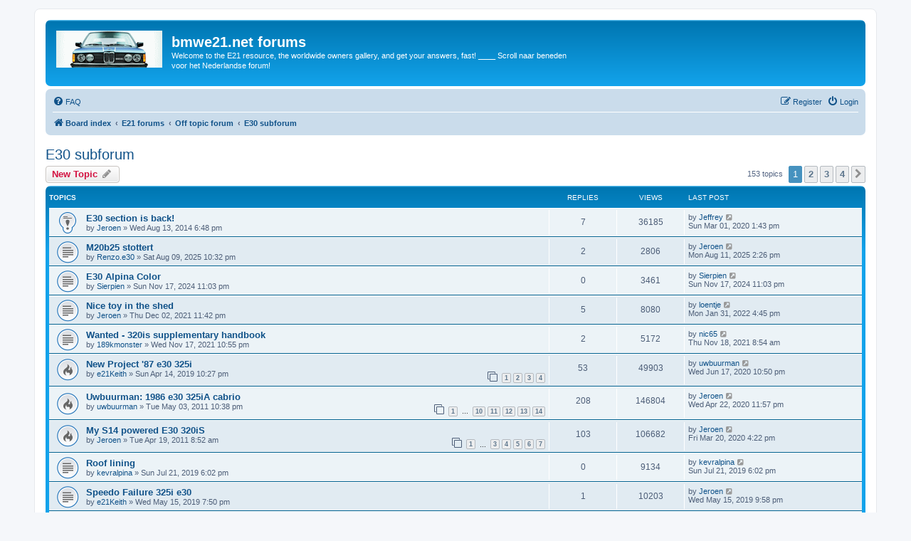

--- FILE ---
content_type: text/html; charset=UTF-8
request_url: https://www.bmwe21.net/forum/viewforum.php?f=71&sid=f9dcdaed00521cad8ff9a3f74baadabc
body_size: 9720
content:
<!DOCTYPE html>
<html dir="ltr" lang="en-gb">
<head>
<meta charset="utf-8" />
<meta http-equiv="X-UA-Compatible" content="IE=edge">
<meta name="viewport" content="width=device-width, initial-scale=1" />

<title>E30 subforum - bmwe21.net forums</title>


	<link rel="canonical" href="https://www.bmwe21.net/forum/viewforum.php?f=71">

<!--
	phpBB style name: prosilver
	Based on style:   prosilver (this is the default phpBB3 style)
	Original author:  Tom Beddard ( http://www.subBlue.com/ )
	Modified by:
-->

<link href="./assets/css/font-awesome.min.css?assets_version=104" rel="stylesheet">
<link href="./styles/prosilver/theme/stylesheet.css?assets_version=104" rel="stylesheet">
<link href="./styles/prosilver/theme/en/stylesheet.css?assets_version=104" rel="stylesheet">




<!--[if lte IE 9]>
	<link href="./styles/prosilver/theme/tweaks.css?assets_version=104" rel="stylesheet">
<![endif]-->





</head>
<body id="phpbb" class="nojs notouch section-viewforum ltr ">


<div id="wrap" class="wrap">
	<a id="top" class="top-anchor" accesskey="t"></a>
	<div id="page-header">
		<div class="headerbar" role="banner">
					<div class="inner">

			<div id="site-description" class="site-description">
		<a id="logo" class="logo" href="./index.php?sid=e577d571ff84e971cb7c9508750193e3" title="Board index">
					<span class="site_logo"></span>
				</a>
				<h1>bmwe21.net forums</h1>
				<p>Welcome to the E21 resource, the worldwide owners gallery, and get your answers, fast! ____ Scroll naar beneden voor het Nederlandse forum!</p>
				<p class="skiplink"><a href="#start_here">Skip to content</a></p>
			</div>

									
			</div>
					</div>
				<div class="navbar" role="navigation">
	<div class="inner">

	<ul id="nav-main" class="nav-main linklist" role="menubar">

		<li id="quick-links" class="quick-links dropdown-container responsive-menu hidden" data-skip-responsive="true">
			<a href="#" class="dropdown-trigger">
				<i class="icon fa-bars fa-fw" aria-hidden="true"></i><span>Quick links</span>
			</a>
			<div class="dropdown">
				<div class="pointer"><div class="pointer-inner"></div></div>
				<ul class="dropdown-contents" role="menu">
					
					
										<li class="separator"></li>

									</ul>
			</div>
		</li>

				<li data-skip-responsive="true">
			<a href="/forum/app.php/help/faq?sid=e577d571ff84e971cb7c9508750193e3" rel="help" title="Frequently Asked Questions" role="menuitem">
				<i class="icon fa-question-circle fa-fw" aria-hidden="true"></i><span>FAQ</span>
			</a>
		</li>
						
			<li class="rightside"  data-skip-responsive="true">
			<a href="./ucp.php?mode=login&amp;redirect=viewforum.php%3Ff%3D71&amp;sid=e577d571ff84e971cb7c9508750193e3" title="Login" accesskey="x" role="menuitem">
				<i class="icon fa-power-off fa-fw" aria-hidden="true"></i><span>Login</span>
			</a>
		</li>
					<li class="rightside" data-skip-responsive="true">
				<a href="./ucp.php?mode=register&amp;sid=e577d571ff84e971cb7c9508750193e3" role="menuitem">
					<i class="icon fa-pencil-square-o  fa-fw" aria-hidden="true"></i><span>Register</span>
				</a>
			</li>
						</ul>

	<ul id="nav-breadcrumbs" class="nav-breadcrumbs linklist navlinks" role="menubar">
				
		
		<li class="breadcrumbs" itemscope itemtype="https://schema.org/BreadcrumbList">

			
							<span class="crumb" itemtype="https://schema.org/ListItem" itemprop="itemListElement" itemscope><a itemprop="item" href="./index.php?sid=e577d571ff84e971cb7c9508750193e3" accesskey="h" data-navbar-reference="index"><i class="icon fa-home fa-fw"></i><span itemprop="name">Board index</span></a><meta itemprop="position" content="1" /></span>

											
								<span class="crumb" itemtype="https://schema.org/ListItem" itemprop="itemListElement" itemscope data-forum-id="28"><a itemprop="item" href="./viewforum.php?f=28&amp;sid=e577d571ff84e971cb7c9508750193e3"><span itemprop="name">E21 forums</span></a><meta itemprop="position" content="2" /></span>
															
								<span class="crumb" itemtype="https://schema.org/ListItem" itemprop="itemListElement" itemscope data-forum-id="59"><a itemprop="item" href="./viewforum.php?f=59&amp;sid=e577d571ff84e971cb7c9508750193e3"><span itemprop="name">Off topic forum</span></a><meta itemprop="position" content="3" /></span>
															
								<span class="crumb" itemtype="https://schema.org/ListItem" itemprop="itemListElement" itemscope data-forum-id="71"><a itemprop="item" href="./viewforum.php?f=71&amp;sid=e577d571ff84e971cb7c9508750193e3"><span itemprop="name">E30 subforum</span></a><meta itemprop="position" content="4" /></span>
							
					</li>

		
			</ul>

	</div>
</div>
	</div>

	
	<a id="start_here" class="anchor"></a>
	<div id="page-body" class="page-body" role="main">
		

		<h2 class="forum-title"><a href="./viewforum.php?f=71&amp;sid=e577d571ff84e971cb7c9508750193e3">E30 subforum</a></h2>



	<div class="action-bar bar-top">

				
		<a href="./posting.php?mode=post&amp;f=71&amp;sid=e577d571ff84e971cb7c9508750193e3" class="button" title="Post a new topic">
							<span>New Topic</span> <i class="icon fa-pencil fa-fw" aria-hidden="true"></i>
					</a>
				
	
	<div class="pagination">
				153 topics
					<ul>
		<li class="active"><span>1</span></li>
				<li><a class="button" href="./viewforum.php?f=71&amp;sid=e577d571ff84e971cb7c9508750193e3&amp;start=50" role="button">2</a></li>
				<li><a class="button" href="./viewforum.php?f=71&amp;sid=e577d571ff84e971cb7c9508750193e3&amp;start=100" role="button">3</a></li>
				<li><a class="button" href="./viewforum.php?f=71&amp;sid=e577d571ff84e971cb7c9508750193e3&amp;start=150" role="button">4</a></li>
				<li class="arrow next"><a class="button button-icon-only" href="./viewforum.php?f=71&amp;sid=e577d571ff84e971cb7c9508750193e3&amp;start=50" rel="next" role="button"><i class="icon fa-chevron-right fa-fw" aria-hidden="true"></i><span class="sr-only">Next</span></a></li>
	</ul>
			</div>

	</div>




	
			<div class="forumbg">
		<div class="inner">
		<ul class="topiclist">
			<li class="header">
				<dl class="row-item">
					<dt><div class="list-inner">Topics</div></dt>
					<dd class="posts">Replies</dd>
					<dd class="views">Views</dd>
					<dd class="lastpost"><span>Last post</span></dd>
				</dl>
			</li>
		</ul>
		<ul class="topiclist topics">
	
				<li class="row bg1 sticky">
						<dl class="row-item sticky_read">
				<dt title="No unread posts">
										<div class="list-inner">
																		<a href="./viewtopic.php?t=22833&amp;sid=e577d571ff84e971cb7c9508750193e3" class="topictitle">E30 section is back!</a>																								<br />
						
												<div class="responsive-show" style="display: none;">
							Last post by <a href="./memberlist.php?mode=viewprofile&amp;u=5176&amp;sid=e577d571ff84e971cb7c9508750193e3" class="username">Jeffrey</a> &laquo; <a href="./viewtopic.php?p=312267&amp;sid=e577d571ff84e971cb7c9508750193e3#p312267" title="Go to last post"><time datetime="2020-03-01T12:43:28+00:00">Sun Mar 01, 2020 1:43 pm</time></a>
													</div>
														<span class="responsive-show left-box" style="display: none;">Replies: <strong>7</strong></span>
													
						<div class="topic-poster responsive-hide left-box">
																												by <a href="./memberlist.php?mode=viewprofile&amp;u=2&amp;sid=e577d571ff84e971cb7c9508750193e3" class="username">Jeroen</a> &raquo; <time datetime="2014-08-13T16:48:41+00:00">Wed Aug 13, 2014 6:48 pm</time>
																				</div>

						
											</div>
				</dt>
				<dd class="posts">7 <dfn>Replies</dfn></dd>
				<dd class="views">36185 <dfn>Views</dfn></dd>
				<dd class="lastpost">
					<span><dfn>Last post </dfn>by <a href="./memberlist.php?mode=viewprofile&amp;u=5176&amp;sid=e577d571ff84e971cb7c9508750193e3" class="username">Jeffrey</a>													<a href="./viewtopic.php?p=312267&amp;sid=e577d571ff84e971cb7c9508750193e3#p312267" title="Go to last post">
								<i class="icon fa-external-link-square fa-fw icon-lightgray icon-md" aria-hidden="true"></i><span class="sr-only"></span>
							</a>
												<br /><time datetime="2020-03-01T12:43:28+00:00">Sun Mar 01, 2020 1:43 pm</time>
					</span>
				</dd>
			</dl>
					</li>
		
	

	
	
				<li class="row bg2">
						<dl class="row-item topic_read">
				<dt title="No unread posts">
										<div class="list-inner">
																		<a href="./viewtopic.php?t=28693&amp;sid=e577d571ff84e971cb7c9508750193e3" class="topictitle">M20b25 stottert</a>																								<br />
						
												<div class="responsive-show" style="display: none;">
							Last post by <a href="./memberlist.php?mode=viewprofile&amp;u=2&amp;sid=e577d571ff84e971cb7c9508750193e3" class="username">Jeroen</a> &laquo; <a href="./viewtopic.php?p=330936&amp;sid=e577d571ff84e971cb7c9508750193e3#p330936" title="Go to last post"><time datetime="2025-08-11T12:26:30+00:00">Mon Aug 11, 2025 2:26 pm</time></a>
													</div>
														<span class="responsive-show left-box" style="display: none;">Replies: <strong>2</strong></span>
													
						<div class="topic-poster responsive-hide left-box">
																												by <a href="./memberlist.php?mode=viewprofile&amp;u=21424&amp;sid=e577d571ff84e971cb7c9508750193e3" class="username">Renzo.e30</a> &raquo; <time datetime="2025-08-09T20:32:52+00:00">Sat Aug 09, 2025 10:32 pm</time>
																				</div>

						
											</div>
				</dt>
				<dd class="posts">2 <dfn>Replies</dfn></dd>
				<dd class="views">2806 <dfn>Views</dfn></dd>
				<dd class="lastpost">
					<span><dfn>Last post </dfn>by <a href="./memberlist.php?mode=viewprofile&amp;u=2&amp;sid=e577d571ff84e971cb7c9508750193e3" class="username">Jeroen</a>													<a href="./viewtopic.php?p=330936&amp;sid=e577d571ff84e971cb7c9508750193e3#p330936" title="Go to last post">
								<i class="icon fa-external-link-square fa-fw icon-lightgray icon-md" aria-hidden="true"></i><span class="sr-only"></span>
							</a>
												<br /><time datetime="2025-08-11T12:26:30+00:00">Mon Aug 11, 2025 2:26 pm</time>
					</span>
				</dd>
			</dl>
					</li>
		
	

	
	
				<li class="row bg1">
						<dl class="row-item topic_read">
				<dt title="No unread posts">
										<div class="list-inner">
																		<a href="./viewtopic.php?t=28588&amp;sid=e577d571ff84e971cb7c9508750193e3" class="topictitle">E30 Alpina Color</a>																								<br />
						
												<div class="responsive-show" style="display: none;">
							Last post by <a href="./memberlist.php?mode=viewprofile&amp;u=402&amp;sid=e577d571ff84e971cb7c9508750193e3" class="username">Sierpien</a> &laquo; <a href="./viewtopic.php?p=329622&amp;sid=e577d571ff84e971cb7c9508750193e3#p329622" title="Go to last post"><time datetime="2024-11-17T22:03:49+00:00">Sun Nov 17, 2024 11:03 pm</time></a>
													</div>
													
						<div class="topic-poster responsive-hide left-box">
																												by <a href="./memberlist.php?mode=viewprofile&amp;u=402&amp;sid=e577d571ff84e971cb7c9508750193e3" class="username">Sierpien</a> &raquo; <time datetime="2024-11-17T22:03:49+00:00">Sun Nov 17, 2024 11:03 pm</time>
																				</div>

						
											</div>
				</dt>
				<dd class="posts">0 <dfn>Replies</dfn></dd>
				<dd class="views">3461 <dfn>Views</dfn></dd>
				<dd class="lastpost">
					<span><dfn>Last post </dfn>by <a href="./memberlist.php?mode=viewprofile&amp;u=402&amp;sid=e577d571ff84e971cb7c9508750193e3" class="username">Sierpien</a>													<a href="./viewtopic.php?p=329622&amp;sid=e577d571ff84e971cb7c9508750193e3#p329622" title="Go to last post">
								<i class="icon fa-external-link-square fa-fw icon-lightgray icon-md" aria-hidden="true"></i><span class="sr-only"></span>
							</a>
												<br /><time datetime="2024-11-17T22:03:49+00:00">Sun Nov 17, 2024 11:03 pm</time>
					</span>
				</dd>
			</dl>
					</li>
		
	

	
	
				<li class="row bg2">
						<dl class="row-item topic_read">
				<dt title="No unread posts">
										<div class="list-inner">
																		<a href="./viewtopic.php?t=28017&amp;sid=e577d571ff84e971cb7c9508750193e3" class="topictitle">Nice toy in the shed</a>																								<br />
						
												<div class="responsive-show" style="display: none;">
							Last post by <a href="./memberlist.php?mode=viewprofile&amp;u=3179&amp;sid=e577d571ff84e971cb7c9508750193e3" class="username">loentje</a> &laquo; <a href="./viewtopic.php?p=321463&amp;sid=e577d571ff84e971cb7c9508750193e3#p321463" title="Go to last post"><time datetime="2022-01-31T15:45:17+00:00">Mon Jan 31, 2022 4:45 pm</time></a>
													</div>
														<span class="responsive-show left-box" style="display: none;">Replies: <strong>5</strong></span>
													
						<div class="topic-poster responsive-hide left-box">
																												by <a href="./memberlist.php?mode=viewprofile&amp;u=2&amp;sid=e577d571ff84e971cb7c9508750193e3" class="username">Jeroen</a> &raquo; <time datetime="2021-12-02T22:42:06+00:00">Thu Dec 02, 2021 11:42 pm</time>
																				</div>

						
											</div>
				</dt>
				<dd class="posts">5 <dfn>Replies</dfn></dd>
				<dd class="views">8080 <dfn>Views</dfn></dd>
				<dd class="lastpost">
					<span><dfn>Last post </dfn>by <a href="./memberlist.php?mode=viewprofile&amp;u=3179&amp;sid=e577d571ff84e971cb7c9508750193e3" class="username">loentje</a>													<a href="./viewtopic.php?p=321463&amp;sid=e577d571ff84e971cb7c9508750193e3#p321463" title="Go to last post">
								<i class="icon fa-external-link-square fa-fw icon-lightgray icon-md" aria-hidden="true"></i><span class="sr-only"></span>
							</a>
												<br /><time datetime="2022-01-31T15:45:17+00:00">Mon Jan 31, 2022 4:45 pm</time>
					</span>
				</dd>
			</dl>
					</li>
		
	

	
	
				<li class="row bg1">
						<dl class="row-item topic_read">
				<dt title="No unread posts">
										<div class="list-inner">
																		<a href="./viewtopic.php?t=28010&amp;sid=e577d571ff84e971cb7c9508750193e3" class="topictitle">Wanted - 320is supplementary handbook</a>																								<br />
						
												<div class="responsive-show" style="display: none;">
							Last post by <a href="./memberlist.php?mode=viewprofile&amp;u=19680&amp;sid=e577d571ff84e971cb7c9508750193e3" class="username">nic65</a> &laquo; <a href="./viewtopic.php?p=320808&amp;sid=e577d571ff84e971cb7c9508750193e3#p320808" title="Go to last post"><time datetime="2021-11-18T07:54:32+00:00">Thu Nov 18, 2021 8:54 am</time></a>
													</div>
														<span class="responsive-show left-box" style="display: none;">Replies: <strong>2</strong></span>
													
						<div class="topic-poster responsive-hide left-box">
																												by <a href="./memberlist.php?mode=viewprofile&amp;u=334&amp;sid=e577d571ff84e971cb7c9508750193e3" class="username">189kmonster</a> &raquo; <time datetime="2021-11-17T21:55:12+00:00">Wed Nov 17, 2021 10:55 pm</time>
																				</div>

						
											</div>
				</dt>
				<dd class="posts">2 <dfn>Replies</dfn></dd>
				<dd class="views">5172 <dfn>Views</dfn></dd>
				<dd class="lastpost">
					<span><dfn>Last post </dfn>by <a href="./memberlist.php?mode=viewprofile&amp;u=19680&amp;sid=e577d571ff84e971cb7c9508750193e3" class="username">nic65</a>													<a href="./viewtopic.php?p=320808&amp;sid=e577d571ff84e971cb7c9508750193e3#p320808" title="Go to last post">
								<i class="icon fa-external-link-square fa-fw icon-lightgray icon-md" aria-hidden="true"></i><span class="sr-only"></span>
							</a>
												<br /><time datetime="2021-11-18T07:54:32+00:00">Thu Nov 18, 2021 8:54 am</time>
					</span>
				</dd>
			</dl>
					</li>
		
	

	
	
				<li class="row bg2">
						<dl class="row-item topic_read_hot">
				<dt title="No unread posts">
										<div class="list-inner">
																		<a href="./viewtopic.php?t=27330&amp;sid=e577d571ff84e971cb7c9508750193e3" class="topictitle">New Project '87 e30 325i</a>																								<br />
						
												<div class="responsive-show" style="display: none;">
							Last post by <a href="./memberlist.php?mode=viewprofile&amp;u=3795&amp;sid=e577d571ff84e971cb7c9508750193e3" class="username">uwbuurman</a> &laquo; <a href="./viewtopic.php?p=314167&amp;sid=e577d571ff84e971cb7c9508750193e3#p314167" title="Go to last post"><time datetime="2020-06-17T20:50:10+00:00">Wed Jun 17, 2020 10:50 pm</time></a>
													</div>
														<span class="responsive-show left-box" style="display: none;">Replies: <strong>53</strong></span>
													
						<div class="topic-poster responsive-hide left-box">
																												by <a href="./memberlist.php?mode=viewprofile&amp;u=11208&amp;sid=e577d571ff84e971cb7c9508750193e3" class="username">e21Keith</a> &raquo; <time datetime="2019-04-14T20:27:15+00:00">Sun Apr 14, 2019 10:27 pm</time>
																				</div>

												<div class="pagination">
							<span><i class="icon fa-clone fa-fw" aria-hidden="true"></i></span>
							<ul>
															<li><a class="button" href="./viewtopic.php?t=27330&amp;sid=e577d571ff84e971cb7c9508750193e3">1</a></li>
																							<li><a class="button" href="./viewtopic.php?t=27330&amp;sid=e577d571ff84e971cb7c9508750193e3&amp;start=15">2</a></li>
																							<li><a class="button" href="./viewtopic.php?t=27330&amp;sid=e577d571ff84e971cb7c9508750193e3&amp;start=30">3</a></li>
																							<li><a class="button" href="./viewtopic.php?t=27330&amp;sid=e577d571ff84e971cb7c9508750193e3&amp;start=45">4</a></li>
																																													</ul>
						</div>
						
											</div>
				</dt>
				<dd class="posts">53 <dfn>Replies</dfn></dd>
				<dd class="views">49903 <dfn>Views</dfn></dd>
				<dd class="lastpost">
					<span><dfn>Last post </dfn>by <a href="./memberlist.php?mode=viewprofile&amp;u=3795&amp;sid=e577d571ff84e971cb7c9508750193e3" class="username">uwbuurman</a>													<a href="./viewtopic.php?p=314167&amp;sid=e577d571ff84e971cb7c9508750193e3#p314167" title="Go to last post">
								<i class="icon fa-external-link-square fa-fw icon-lightgray icon-md" aria-hidden="true"></i><span class="sr-only"></span>
							</a>
												<br /><time datetime="2020-06-17T20:50:10+00:00">Wed Jun 17, 2020 10:50 pm</time>
					</span>
				</dd>
			</dl>
					</li>
		
	

	
	
				<li class="row bg1">
						<dl class="row-item topic_read_hot">
				<dt title="No unread posts">
										<div class="list-inner">
																		<a href="./viewtopic.php?t=14816&amp;sid=e577d571ff84e971cb7c9508750193e3" class="topictitle">Uwbuurman: 1986 e30 325iA cabrio</a>																								<br />
						
												<div class="responsive-show" style="display: none;">
							Last post by <a href="./memberlist.php?mode=viewprofile&amp;u=2&amp;sid=e577d571ff84e971cb7c9508750193e3" class="username">Jeroen</a> &laquo; <a href="./viewtopic.php?p=313218&amp;sid=e577d571ff84e971cb7c9508750193e3#p313218" title="Go to last post"><time datetime="2020-04-22T21:57:11+00:00">Wed Apr 22, 2020 11:57 pm</time></a>
													</div>
														<span class="responsive-show left-box" style="display: none;">Replies: <strong>208</strong></span>
													
						<div class="topic-poster responsive-hide left-box">
																												by <a href="./memberlist.php?mode=viewprofile&amp;u=3795&amp;sid=e577d571ff84e971cb7c9508750193e3" class="username">uwbuurman</a> &raquo; <time datetime="2011-05-03T20:38:38+00:00">Tue May 03, 2011 10:38 pm</time>
																				</div>

												<div class="pagination">
							<span><i class="icon fa-clone fa-fw" aria-hidden="true"></i></span>
							<ul>
															<li><a class="button" href="./viewtopic.php?t=14816&amp;sid=e577d571ff84e971cb7c9508750193e3">1</a></li>
																							<li class="ellipsis"><span>…</span></li>
																							<li><a class="button" href="./viewtopic.php?t=14816&amp;sid=e577d571ff84e971cb7c9508750193e3&amp;start=135">10</a></li>
																							<li><a class="button" href="./viewtopic.php?t=14816&amp;sid=e577d571ff84e971cb7c9508750193e3&amp;start=150">11</a></li>
																							<li><a class="button" href="./viewtopic.php?t=14816&amp;sid=e577d571ff84e971cb7c9508750193e3&amp;start=165">12</a></li>
																							<li><a class="button" href="./viewtopic.php?t=14816&amp;sid=e577d571ff84e971cb7c9508750193e3&amp;start=180">13</a></li>
																							<li><a class="button" href="./viewtopic.php?t=14816&amp;sid=e577d571ff84e971cb7c9508750193e3&amp;start=195">14</a></li>
																																													</ul>
						</div>
						
											</div>
				</dt>
				<dd class="posts">208 <dfn>Replies</dfn></dd>
				<dd class="views">146804 <dfn>Views</dfn></dd>
				<dd class="lastpost">
					<span><dfn>Last post </dfn>by <a href="./memberlist.php?mode=viewprofile&amp;u=2&amp;sid=e577d571ff84e971cb7c9508750193e3" class="username">Jeroen</a>													<a href="./viewtopic.php?p=313218&amp;sid=e577d571ff84e971cb7c9508750193e3#p313218" title="Go to last post">
								<i class="icon fa-external-link-square fa-fw icon-lightgray icon-md" aria-hidden="true"></i><span class="sr-only"></span>
							</a>
												<br /><time datetime="2020-04-22T21:57:11+00:00">Wed Apr 22, 2020 11:57 pm</time>
					</span>
				</dd>
			</dl>
					</li>
		
	

	
	
				<li class="row bg2">
						<dl class="row-item topic_read_hot">
				<dt title="No unread posts">
										<div class="list-inner">
																		<a href="./viewtopic.php?t=14661&amp;sid=e577d571ff84e971cb7c9508750193e3" class="topictitle">My S14 powered E30 320iS</a>																								<br />
						
												<div class="responsive-show" style="display: none;">
							Last post by <a href="./memberlist.php?mode=viewprofile&amp;u=2&amp;sid=e577d571ff84e971cb7c9508750193e3" class="username">Jeroen</a> &laquo; <a href="./viewtopic.php?p=312678&amp;sid=e577d571ff84e971cb7c9508750193e3#p312678" title="Go to last post"><time datetime="2020-03-20T15:22:51+00:00">Fri Mar 20, 2020 4:22 pm</time></a>
													</div>
														<span class="responsive-show left-box" style="display: none;">Replies: <strong>103</strong></span>
													
						<div class="topic-poster responsive-hide left-box">
																												by <a href="./memberlist.php?mode=viewprofile&amp;u=2&amp;sid=e577d571ff84e971cb7c9508750193e3" class="username">Jeroen</a> &raquo; <time datetime="2011-04-19T06:52:34+00:00">Tue Apr 19, 2011 8:52 am</time>
																				</div>

												<div class="pagination">
							<span><i class="icon fa-clone fa-fw" aria-hidden="true"></i></span>
							<ul>
															<li><a class="button" href="./viewtopic.php?t=14661&amp;sid=e577d571ff84e971cb7c9508750193e3">1</a></li>
																							<li class="ellipsis"><span>…</span></li>
																							<li><a class="button" href="./viewtopic.php?t=14661&amp;sid=e577d571ff84e971cb7c9508750193e3&amp;start=30">3</a></li>
																							<li><a class="button" href="./viewtopic.php?t=14661&amp;sid=e577d571ff84e971cb7c9508750193e3&amp;start=45">4</a></li>
																							<li><a class="button" href="./viewtopic.php?t=14661&amp;sid=e577d571ff84e971cb7c9508750193e3&amp;start=60">5</a></li>
																							<li><a class="button" href="./viewtopic.php?t=14661&amp;sid=e577d571ff84e971cb7c9508750193e3&amp;start=75">6</a></li>
																							<li><a class="button" href="./viewtopic.php?t=14661&amp;sid=e577d571ff84e971cb7c9508750193e3&amp;start=90">7</a></li>
																																													</ul>
						</div>
						
											</div>
				</dt>
				<dd class="posts">103 <dfn>Replies</dfn></dd>
				<dd class="views">106682 <dfn>Views</dfn></dd>
				<dd class="lastpost">
					<span><dfn>Last post </dfn>by <a href="./memberlist.php?mode=viewprofile&amp;u=2&amp;sid=e577d571ff84e971cb7c9508750193e3" class="username">Jeroen</a>													<a href="./viewtopic.php?p=312678&amp;sid=e577d571ff84e971cb7c9508750193e3#p312678" title="Go to last post">
								<i class="icon fa-external-link-square fa-fw icon-lightgray icon-md" aria-hidden="true"></i><span class="sr-only"></span>
							</a>
												<br /><time datetime="2020-03-20T15:22:51+00:00">Fri Mar 20, 2020 4:22 pm</time>
					</span>
				</dd>
			</dl>
					</li>
		
	

	
	
				<li class="row bg1">
						<dl class="row-item topic_read">
				<dt title="No unread posts">
										<div class="list-inner">
																		<a href="./viewtopic.php?t=27436&amp;sid=e577d571ff84e971cb7c9508750193e3" class="topictitle">Roof lining</a>																								<br />
						
												<div class="responsive-show" style="display: none;">
							Last post by <a href="./memberlist.php?mode=viewprofile&amp;u=8802&amp;sid=e577d571ff84e971cb7c9508750193e3" class="username">kevralpina</a> &laquo; <a href="./viewtopic.php?p=309440&amp;sid=e577d571ff84e971cb7c9508750193e3#p309440" title="Go to last post"><time datetime="2019-07-21T16:02:53+00:00">Sun Jul 21, 2019 6:02 pm</time></a>
													</div>
													
						<div class="topic-poster responsive-hide left-box">
																												by <a href="./memberlist.php?mode=viewprofile&amp;u=8802&amp;sid=e577d571ff84e971cb7c9508750193e3" class="username">kevralpina</a> &raquo; <time datetime="2019-07-21T16:02:53+00:00">Sun Jul 21, 2019 6:02 pm</time>
																				</div>

						
											</div>
				</dt>
				<dd class="posts">0 <dfn>Replies</dfn></dd>
				<dd class="views">9134 <dfn>Views</dfn></dd>
				<dd class="lastpost">
					<span><dfn>Last post </dfn>by <a href="./memberlist.php?mode=viewprofile&amp;u=8802&amp;sid=e577d571ff84e971cb7c9508750193e3" class="username">kevralpina</a>													<a href="./viewtopic.php?p=309440&amp;sid=e577d571ff84e971cb7c9508750193e3#p309440" title="Go to last post">
								<i class="icon fa-external-link-square fa-fw icon-lightgray icon-md" aria-hidden="true"></i><span class="sr-only"></span>
							</a>
												<br /><time datetime="2019-07-21T16:02:53+00:00">Sun Jul 21, 2019 6:02 pm</time>
					</span>
				</dd>
			</dl>
					</li>
		
	

	
	
				<li class="row bg2">
						<dl class="row-item topic_read">
				<dt title="No unread posts">
										<div class="list-inner">
																		<a href="./viewtopic.php?t=27366&amp;sid=e577d571ff84e971cb7c9508750193e3" class="topictitle">Speedo Failure 325i e30</a>																								<br />
						
												<div class="responsive-show" style="display: none;">
							Last post by <a href="./memberlist.php?mode=viewprofile&amp;u=2&amp;sid=e577d571ff84e971cb7c9508750193e3" class="username">Jeroen</a> &laquo; <a href="./viewtopic.php?p=308548&amp;sid=e577d571ff84e971cb7c9508750193e3#p308548" title="Go to last post"><time datetime="2019-05-15T19:58:22+00:00">Wed May 15, 2019 9:58 pm</time></a>
													</div>
														<span class="responsive-show left-box" style="display: none;">Replies: <strong>1</strong></span>
													
						<div class="topic-poster responsive-hide left-box">
																												by <a href="./memberlist.php?mode=viewprofile&amp;u=11208&amp;sid=e577d571ff84e971cb7c9508750193e3" class="username">e21Keith</a> &raquo; <time datetime="2019-05-15T17:50:08+00:00">Wed May 15, 2019 7:50 pm</time>
																				</div>

						
											</div>
				</dt>
				<dd class="posts">1 <dfn>Replies</dfn></dd>
				<dd class="views">10203 <dfn>Views</dfn></dd>
				<dd class="lastpost">
					<span><dfn>Last post </dfn>by <a href="./memberlist.php?mode=viewprofile&amp;u=2&amp;sid=e577d571ff84e971cb7c9508750193e3" class="username">Jeroen</a>													<a href="./viewtopic.php?p=308548&amp;sid=e577d571ff84e971cb7c9508750193e3#p308548" title="Go to last post">
								<i class="icon fa-external-link-square fa-fw icon-lightgray icon-md" aria-hidden="true"></i><span class="sr-only"></span>
							</a>
												<br /><time datetime="2019-05-15T19:58:22+00:00">Wed May 15, 2019 9:58 pm</time>
					</span>
				</dd>
			</dl>
					</li>
		
	

	
	
				<li class="row bg1">
						<dl class="row-item topic_read">
				<dt title="No unread posts">
										<div class="list-inner">
																		<a href="./viewtopic.php?t=26917&amp;sid=e577d571ff84e971cb7c9508750193e3" class="topictitle">Aluminium Radiator for BMW E30 320i</a>																								<br />
						
												<div class="responsive-show" style="display: none;">
							Last post by <a href="./memberlist.php?mode=viewprofile&amp;u=402&amp;sid=e577d571ff84e971cb7c9508750193e3" class="username">Sierpien</a> &laquo; <a href="./viewtopic.php?p=301620&amp;sid=e577d571ff84e971cb7c9508750193e3#p301620" title="Go to last post"><time datetime="2018-07-04T19:46:29+00:00">Wed Jul 04, 2018 9:46 pm</time></a>
													</div>
														<span class="responsive-show left-box" style="display: none;">Replies: <strong>2</strong></span>
													
						<div class="topic-poster responsive-hide left-box">
																												by <a href="./memberlist.php?mode=viewprofile&amp;u=402&amp;sid=e577d571ff84e971cb7c9508750193e3" class="username">Sierpien</a> &raquo; <time datetime="2018-06-27T03:43:20+00:00">Wed Jun 27, 2018 5:43 am</time>
																				</div>

						
											</div>
				</dt>
				<dd class="posts">2 <dfn>Replies</dfn></dd>
				<dd class="views">9736 <dfn>Views</dfn></dd>
				<dd class="lastpost">
					<span><dfn>Last post </dfn>by <a href="./memberlist.php?mode=viewprofile&amp;u=402&amp;sid=e577d571ff84e971cb7c9508750193e3" class="username">Sierpien</a>													<a href="./viewtopic.php?p=301620&amp;sid=e577d571ff84e971cb7c9508750193e3#p301620" title="Go to last post">
								<i class="icon fa-external-link-square fa-fw icon-lightgray icon-md" aria-hidden="true"></i><span class="sr-only"></span>
							</a>
												<br /><time datetime="2018-07-04T19:46:29+00:00">Wed Jul 04, 2018 9:46 pm</time>
					</span>
				</dd>
			</dl>
					</li>
		
	

	
	
				<li class="row bg2">
						<dl class="row-item topic_read">
				<dt title="No unread posts">
										<div class="list-inner">
																		<a href="./viewtopic.php?t=24316&amp;sid=e577d571ff84e971cb7c9508750193e3" class="topictitle">e30 325i cabriolet 1987</a>																								<br />
						
												<div class="responsive-show" style="display: none;">
							Last post by <a href="./memberlist.php?mode=viewprofile&amp;u=3179&amp;sid=e577d571ff84e971cb7c9508750193e3" class="username">loentje</a> &laquo; <a href="./viewtopic.php?p=300309&amp;sid=e577d571ff84e971cb7c9508750193e3#p300309" title="Go to last post"><time datetime="2018-04-25T08:27:40+00:00">Wed Apr 25, 2018 10:27 am</time></a>
													</div>
														<span class="responsive-show left-box" style="display: none;">Replies: <strong>4</strong></span>
													
						<div class="topic-poster responsive-hide left-box">
																												by <a href="./memberlist.php?mode=viewprofile&amp;u=3179&amp;sid=e577d571ff84e971cb7c9508750193e3" class="username">loentje</a> &raquo; <time datetime="2015-06-18T09:55:32+00:00">Thu Jun 18, 2015 11:55 am</time>
																				</div>

						
											</div>
				</dt>
				<dd class="posts">4 <dfn>Replies</dfn></dd>
				<dd class="views">12942 <dfn>Views</dfn></dd>
				<dd class="lastpost">
					<span><dfn>Last post </dfn>by <a href="./memberlist.php?mode=viewprofile&amp;u=3179&amp;sid=e577d571ff84e971cb7c9508750193e3" class="username">loentje</a>													<a href="./viewtopic.php?p=300309&amp;sid=e577d571ff84e971cb7c9508750193e3#p300309" title="Go to last post">
								<i class="icon fa-external-link-square fa-fw icon-lightgray icon-md" aria-hidden="true"></i><span class="sr-only"></span>
							</a>
												<br /><time datetime="2018-04-25T08:27:40+00:00">Wed Apr 25, 2018 10:27 am</time>
					</span>
				</dd>
			</dl>
					</li>
		
	

	
	
				<li class="row bg1">
						<dl class="row-item topic_read">
				<dt title="No unread posts">
										<div class="list-inner">
																		<a href="./viewtopic.php?t=26474&amp;sid=e577d571ff84e971cb7c9508750193e3" class="topictitle">For sale: 5speed manual Getrag 240 for e30</a>																								<br />
						
												<div class="responsive-show" style="display: none;">
							Last post by <a href="./memberlist.php?mode=viewprofile&amp;u=12343&amp;sid=e577d571ff84e971cb7c9508750193e3" class="username">giorgio2g</a> &laquo; <a href="./viewtopic.php?p=294611&amp;sid=e577d571ff84e971cb7c9508750193e3#p294611" title="Go to last post"><time datetime="2017-07-04T15:33:37+00:00">Tue Jul 04, 2017 5:33 pm</time></a>
													</div>
													
						<div class="topic-poster responsive-hide left-box">
																												by <a href="./memberlist.php?mode=viewprofile&amp;u=12343&amp;sid=e577d571ff84e971cb7c9508750193e3" class="username">giorgio2g</a> &raquo; <time datetime="2017-07-04T15:33:37+00:00">Tue Jul 04, 2017 5:33 pm</time>
																				</div>

						
											</div>
				</dt>
				<dd class="posts">0 <dfn>Replies</dfn></dd>
				<dd class="views">9992 <dfn>Views</dfn></dd>
				<dd class="lastpost">
					<span><dfn>Last post </dfn>by <a href="./memberlist.php?mode=viewprofile&amp;u=12343&amp;sid=e577d571ff84e971cb7c9508750193e3" class="username">giorgio2g</a>													<a href="./viewtopic.php?p=294611&amp;sid=e577d571ff84e971cb7c9508750193e3#p294611" title="Go to last post">
								<i class="icon fa-external-link-square fa-fw icon-lightgray icon-md" aria-hidden="true"></i><span class="sr-only"></span>
							</a>
												<br /><time datetime="2017-07-04T15:33:37+00:00">Tue Jul 04, 2017 5:33 pm</time>
					</span>
				</dd>
			</dl>
					</li>
		
	

	
	
				<li class="row bg2">
						<dl class="row-item topic_moved">
				<dt title="Moved topic">
										<div class="list-inner">
																		<a href="./viewtopic.php?t=26456&amp;sid=e577d571ff84e971cb7c9508750193e3" class="topictitle">Motor S14 houdt in bij gas geven!</a>																								<br />
						
												<div class="responsive-show" style="display: none;">
							Last post by <a href="./memberlist.php?mode=viewprofile&amp;u=12350&amp;sid=e577d571ff84e971cb7c9508750193e3" class="username">BMWPower</a> &laquo; <a href="./viewtopic.php?p=294644&amp;sid=e577d571ff84e971cb7c9508750193e3#p294644" title="Go to last post"><time datetime="2017-07-05T04:50:54+00:00">Wed Jul 05, 2017 6:50 am</time></a>
													</div>
														<span class="responsive-show left-box" style="display: none;">Replies: <strong>19</strong></span>
													
						<div class="topic-poster responsive-hide left-box">
																												by <a href="./memberlist.php?mode=viewprofile&amp;u=12350&amp;sid=e577d571ff84e971cb7c9508750193e3" class="username">BMWPower</a> &raquo; <time datetime="2017-06-27T16:15:35+00:00">Tue Jun 27, 2017 6:15 pm</time>
																				</div>

												<div class="pagination">
							<span><i class="icon fa-clone fa-fw" aria-hidden="true"></i></span>
							<ul>
															<li><a class="button" href="./viewtopic.php?t=26456&amp;sid=e577d571ff84e971cb7c9508750193e3">1</a></li>
																							<li><a class="button" href="./viewtopic.php?t=26456&amp;sid=e577d571ff84e971cb7c9508750193e3&amp;start=15">2</a></li>
																																													</ul>
						</div>
						
											</div>
				</dt>
				<dd class="posts">19 <dfn>Replies</dfn></dd>
				<dd class="views">31080 <dfn>Views</dfn></dd>
				<dd class="lastpost">
					<span><dfn>Last post </dfn>by <a href="./memberlist.php?mode=viewprofile&amp;u=12350&amp;sid=e577d571ff84e971cb7c9508750193e3" class="username">BMWPower</a>													<a href="./viewtopic.php?p=294644&amp;sid=e577d571ff84e971cb7c9508750193e3#p294644" title="Go to last post">
								<i class="icon fa-external-link-square fa-fw icon-lightgray icon-md" aria-hidden="true"></i><span class="sr-only"></span>
							</a>
												<br /><time datetime="2017-07-05T04:50:54+00:00">Wed Jul 05, 2017 6:50 am</time>
					</span>
				</dd>
			</dl>
					</li>
		
	

	
	
				<li class="row bg1">
						<dl class="row-item topic_read_hot">
				<dt title="No unread posts">
										<div class="list-inner">
																		<a href="./viewtopic.php?t=26060&amp;sid=e577d571ff84e971cb7c9508750193e3" class="topictitle">FS 88E30 M3</a>																								<br />
						
												<div class="responsive-show" style="display: none;">
							Last post by <a href="./memberlist.php?mode=viewprofile&amp;u=2&amp;sid=e577d571ff84e971cb7c9508750193e3" class="username">Jeroen</a> &laquo; <a href="./viewtopic.php?p=293025&amp;sid=e577d571ff84e971cb7c9508750193e3#p293025" title="Go to last post"><time datetime="2017-05-16T05:45:07+00:00">Tue May 16, 2017 7:45 am</time></a>
													</div>
														<span class="responsive-show left-box" style="display: none;">Replies: <strong>7</strong></span>
													
						<div class="topic-poster responsive-hide left-box">
																												by <a href="./memberlist.php?mode=viewprofile&amp;u=12285&amp;sid=e577d571ff84e971cb7c9508750193e3" class="username">BrunoT</a> &raquo; <time datetime="2016-12-31T09:34:19+00:00">Sat Dec 31, 2016 10:34 am</time>
																				</div>

						
											</div>
				</dt>
				<dd class="posts">7 <dfn>Replies</dfn></dd>
				<dd class="views">13708 <dfn>Views</dfn></dd>
				<dd class="lastpost">
					<span><dfn>Last post </dfn>by <a href="./memberlist.php?mode=viewprofile&amp;u=2&amp;sid=e577d571ff84e971cb7c9508750193e3" class="username">Jeroen</a>													<a href="./viewtopic.php?p=293025&amp;sid=e577d571ff84e971cb7c9508750193e3#p293025" title="Go to last post">
								<i class="icon fa-external-link-square fa-fw icon-lightgray icon-md" aria-hidden="true"></i><span class="sr-only"></span>
							</a>
												<br /><time datetime="2017-05-16T05:45:07+00:00">Tue May 16, 2017 7:45 am</time>
					</span>
				</dd>
			</dl>
					</li>
		
	

	
	
				<li class="row bg2">
						<dl class="row-item topic_read_hot">
				<dt title="No unread posts">
										<div class="list-inner">
																		<a href="./viewtopic.php?t=25936&amp;sid=e577d571ff84e971cb7c9508750193e3" class="topictitle">Diamond black e30 320is</a>																								<br />
						
												<div class="responsive-show" style="display: none;">
							Last post by <a href="./memberlist.php?mode=viewprofile&amp;u=160&amp;sid=e577d571ff84e971cb7c9508750193e3" class="username">arshad76</a> &laquo; <a href="./viewtopic.php?p=289648&amp;sid=e577d571ff84e971cb7c9508750193e3#p289648" title="Go to last post"><time datetime="2017-02-18T20:58:05+00:00">Sat Feb 18, 2017 9:58 pm</time></a>
													</div>
														<span class="responsive-show left-box" style="display: none;">Replies: <strong>8</strong></span>
													
						<div class="topic-poster responsive-hide left-box">
																												by <a href="./memberlist.php?mode=viewprofile&amp;u=10&amp;sid=e577d571ff84e971cb7c9508750193e3" class="username">gerrit323</a> &raquo; <time datetime="2016-11-06T15:46:23+00:00">Sun Nov 06, 2016 4:46 pm</time>
																				</div>

						
											</div>
				</dt>
				<dd class="posts">8 <dfn>Replies</dfn></dd>
				<dd class="views">15869 <dfn>Views</dfn></dd>
				<dd class="lastpost">
					<span><dfn>Last post </dfn>by <a href="./memberlist.php?mode=viewprofile&amp;u=160&amp;sid=e577d571ff84e971cb7c9508750193e3" class="username">arshad76</a>													<a href="./viewtopic.php?p=289648&amp;sid=e577d571ff84e971cb7c9508750193e3#p289648" title="Go to last post">
								<i class="icon fa-external-link-square fa-fw icon-lightgray icon-md" aria-hidden="true"></i><span class="sr-only"></span>
							</a>
												<br /><time datetime="2017-02-18T20:58:05+00:00">Sat Feb 18, 2017 9:58 pm</time>
					</span>
				</dd>
			</dl>
					</li>
		
	

	
	
				<li class="row bg1">
						<dl class="row-item topic_read_hot">
				<dt title="No unread posts">
										<div class="list-inner">
																		<a href="./viewtopic.php?t=10927&amp;sid=e577d571ff84e971cb7c9508750193e3" class="topictitle">2 Door 320is for sale (nearly)</a>																								<br />
						
												<div class="responsive-show" style="display: none;">
							Last post by <a href="./memberlist.php?mode=viewprofile&amp;u=10&amp;sid=e577d571ff84e971cb7c9508750193e3" class="username">gerrit323</a> &laquo; <a href="./viewtopic.php?p=289632&amp;sid=e577d571ff84e971cb7c9508750193e3#p289632" title="Go to last post"><time datetime="2017-02-18T10:55:35+00:00">Sat Feb 18, 2017 11:55 am</time></a>
													</div>
														<span class="responsive-show left-box" style="display: none;">Replies: <strong>21</strong></span>
													
						<div class="topic-poster responsive-hide left-box">
																												by <a href="./memberlist.php?mode=viewprofile&amp;u=334&amp;sid=e577d571ff84e971cb7c9508750193e3" class="username">189kmonster</a> &raquo; <time datetime="2010-04-26T20:17:14+00:00">Mon Apr 26, 2010 10:17 pm</time>
																				</div>

												<div class="pagination">
							<span><i class="icon fa-clone fa-fw" aria-hidden="true"></i></span>
							<ul>
															<li><a class="button" href="./viewtopic.php?t=10927&amp;sid=e577d571ff84e971cb7c9508750193e3">1</a></li>
																							<li><a class="button" href="./viewtopic.php?t=10927&amp;sid=e577d571ff84e971cb7c9508750193e3&amp;start=15">2</a></li>
																																													</ul>
						</div>
						
											</div>
				</dt>
				<dd class="posts">21 <dfn>Replies</dfn></dd>
				<dd class="views">31115 <dfn>Views</dfn></dd>
				<dd class="lastpost">
					<span><dfn>Last post </dfn>by <a href="./memberlist.php?mode=viewprofile&amp;u=10&amp;sid=e577d571ff84e971cb7c9508750193e3" class="username">gerrit323</a>													<a href="./viewtopic.php?p=289632&amp;sid=e577d571ff84e971cb7c9508750193e3#p289632" title="Go to last post">
								<i class="icon fa-external-link-square fa-fw icon-lightgray icon-md" aria-hidden="true"></i><span class="sr-only"></span>
							</a>
												<br /><time datetime="2017-02-18T10:55:35+00:00">Sat Feb 18, 2017 11:55 am</time>
					</span>
				</dd>
			</dl>
					</li>
		
	

	
	
				<li class="row bg2">
						<dl class="row-item topic_read_hot">
				<dt title="No unread posts">
										<div class="list-inner">
																		<a href="./viewtopic.php?t=25386&amp;sid=e577d571ff84e971cb7c9508750193e3" class="topictitle">BMW E30 ///M3 Replica</a>																								<br />
						
												<div class="responsive-show" style="display: none;">
							Last post by <a href="./memberlist.php?mode=viewprofile&amp;u=3795&amp;sid=e577d571ff84e971cb7c9508750193e3" class="username">uwbuurman</a> &laquo; <a href="./viewtopic.php?p=286064&amp;sid=e577d571ff84e971cb7c9508750193e3#p286064" title="Go to last post"><time datetime="2016-11-24T09:57:27+00:00">Thu Nov 24, 2016 10:57 am</time></a>
													</div>
														<span class="responsive-show left-box" style="display: none;">Replies: <strong>21</strong></span>
													
						<div class="topic-poster responsive-hide left-box">
																												by <a href="./memberlist.php?mode=viewprofile&amp;u=2791&amp;sid=e577d571ff84e971cb7c9508750193e3" class="username">Mihajlo</a> &raquo; <time datetime="2016-04-26T07:57:27+00:00">Tue Apr 26, 2016 9:57 am</time>
																				</div>

												<div class="pagination">
							<span><i class="icon fa-clone fa-fw" aria-hidden="true"></i></span>
							<ul>
															<li><a class="button" href="./viewtopic.php?t=25386&amp;sid=e577d571ff84e971cb7c9508750193e3">1</a></li>
																							<li><a class="button" href="./viewtopic.php?t=25386&amp;sid=e577d571ff84e971cb7c9508750193e3&amp;start=15">2</a></li>
																																													</ul>
						</div>
						
											</div>
				</dt>
				<dd class="posts">21 <dfn>Replies</dfn></dd>
				<dd class="views">27171 <dfn>Views</dfn></dd>
				<dd class="lastpost">
					<span><dfn>Last post </dfn>by <a href="./memberlist.php?mode=viewprofile&amp;u=3795&amp;sid=e577d571ff84e971cb7c9508750193e3" class="username">uwbuurman</a>													<a href="./viewtopic.php?p=286064&amp;sid=e577d571ff84e971cb7c9508750193e3#p286064" title="Go to last post">
								<i class="icon fa-external-link-square fa-fw icon-lightgray icon-md" aria-hidden="true"></i><span class="sr-only"></span>
							</a>
												<br /><time datetime="2016-11-24T09:57:27+00:00">Thu Nov 24, 2016 10:57 am</time>
					</span>
				</dd>
			</dl>
					</li>
		
	

	
	
				<li class="row bg1">
						<dl class="row-item topic_read_hot">
				<dt title="No unread posts">
										<div class="list-inner">
																		<a href="./viewtopic.php?t=18465&amp;sid=e577d571ff84e971cb7c9508750193e3" class="topictitle">Big Red- my 1991 E30 Hartge H26</a>																								<br />
						
												<div class="responsive-show" style="display: none;">
							Last post by <a href="./memberlist.php?mode=viewprofile&amp;u=2&amp;sid=e577d571ff84e971cb7c9508750193e3" class="username">Jeroen</a> &laquo; <a href="./viewtopic.php?p=285683&amp;sid=e577d571ff84e971cb7c9508750193e3#p285683" title="Go to last post"><time datetime="2016-11-13T21:07:24+00:00">Sun Nov 13, 2016 10:07 pm</time></a>
													</div>
														<span class="responsive-show left-box" style="display: none;">Replies: <strong>21</strong></span>
													
						<div class="topic-poster responsive-hide left-box">
																												by <a href="./memberlist.php?mode=viewprofile&amp;u=7294&amp;sid=e577d571ff84e971cb7c9508750193e3" class="username">TopCat</a> &raquo; <time datetime="2012-09-21T15:19:10+00:00">Fri Sep 21, 2012 5:19 pm</time>
																				</div>

												<div class="pagination">
							<span><i class="icon fa-clone fa-fw" aria-hidden="true"></i></span>
							<ul>
															<li><a class="button" href="./viewtopic.php?t=18465&amp;sid=e577d571ff84e971cb7c9508750193e3">1</a></li>
																							<li><a class="button" href="./viewtopic.php?t=18465&amp;sid=e577d571ff84e971cb7c9508750193e3&amp;start=15">2</a></li>
																																													</ul>
						</div>
						
											</div>
				</dt>
				<dd class="posts">21 <dfn>Replies</dfn></dd>
				<dd class="views">28875 <dfn>Views</dfn></dd>
				<dd class="lastpost">
					<span><dfn>Last post </dfn>by <a href="./memberlist.php?mode=viewprofile&amp;u=2&amp;sid=e577d571ff84e971cb7c9508750193e3" class="username">Jeroen</a>													<a href="./viewtopic.php?p=285683&amp;sid=e577d571ff84e971cb7c9508750193e3#p285683" title="Go to last post">
								<i class="icon fa-external-link-square fa-fw icon-lightgray icon-md" aria-hidden="true"></i><span class="sr-only"></span>
							</a>
												<br /><time datetime="2016-11-13T21:07:24+00:00">Sun Nov 13, 2016 10:07 pm</time>
					</span>
				</dd>
			</dl>
					</li>
		
	

	
	
				<li class="row bg2">
						<dl class="row-item topic_read_hot">
				<dt title="No unread posts">
										<div class="list-inner">
																		<a href="./viewtopic.php?t=21682&amp;sid=e577d571ff84e971cb7c9508750193e3" class="topictitle">E30 pics thread</a>																								<br />
						
												<div class="responsive-show" style="display: none;">
							Last post by <a href="./memberlist.php?mode=viewprofile&amp;u=2&amp;sid=e577d571ff84e971cb7c9508750193e3" class="username">Jeroen</a> &laquo; <a href="./viewtopic.php?p=284032&amp;sid=e577d571ff84e971cb7c9508750193e3#p284032" title="Go to last post"><time datetime="2016-09-26T11:48:21+00:00">Mon Sep 26, 2016 1:48 pm</time></a>
													</div>
														<span class="responsive-show left-box" style="display: none;">Replies: <strong>58</strong></span>
													
						<div class="topic-poster responsive-hide left-box">
																												by <a href="./memberlist.php?mode=viewprofile&amp;u=2&amp;sid=e577d571ff84e971cb7c9508750193e3" class="username">Jeroen</a> &raquo; <time datetime="2014-01-31T10:09:14+00:00">Fri Jan 31, 2014 11:09 am</time>
																				</div>

												<div class="pagination">
							<span><i class="icon fa-clone fa-fw" aria-hidden="true"></i></span>
							<ul>
															<li><a class="button" href="./viewtopic.php?t=21682&amp;sid=e577d571ff84e971cb7c9508750193e3">1</a></li>
																							<li><a class="button" href="./viewtopic.php?t=21682&amp;sid=e577d571ff84e971cb7c9508750193e3&amp;start=15">2</a></li>
																							<li><a class="button" href="./viewtopic.php?t=21682&amp;sid=e577d571ff84e971cb7c9508750193e3&amp;start=30">3</a></li>
																							<li><a class="button" href="./viewtopic.php?t=21682&amp;sid=e577d571ff84e971cb7c9508750193e3&amp;start=45">4</a></li>
																																													</ul>
						</div>
						
											</div>
				</dt>
				<dd class="posts">58 <dfn>Replies</dfn></dd>
				<dd class="views">59895 <dfn>Views</dfn></dd>
				<dd class="lastpost">
					<span><dfn>Last post </dfn>by <a href="./memberlist.php?mode=viewprofile&amp;u=2&amp;sid=e577d571ff84e971cb7c9508750193e3" class="username">Jeroen</a>													<a href="./viewtopic.php?p=284032&amp;sid=e577d571ff84e971cb7c9508750193e3#p284032" title="Go to last post">
								<i class="icon fa-external-link-square fa-fw icon-lightgray icon-md" aria-hidden="true"></i><span class="sr-only"></span>
							</a>
												<br /><time datetime="2016-09-26T11:48:21+00:00">Mon Sep 26, 2016 1:48 pm</time>
					</span>
				</dd>
			</dl>
					</li>
		
	

	
	
				<li class="row bg1">
						<dl class="row-item topic_read_hot">
				<dt title="No unread posts">
										<div class="list-inner">
																		<a href="./viewtopic.php?t=1563&amp;sid=e577d571ff84e971cb7c9508750193e3" class="topictitle">Reinforced E30 subframe</a>																								<br />
						
												<div class="responsive-show" style="display: none;">
							Last post by <a href="./memberlist.php?mode=viewprofile&amp;u=12120&amp;sid=e577d571ff84e971cb7c9508750193e3" class="username">garagistic</a> &laquo; <a href="./viewtopic.php?p=282889&amp;sid=e577d571ff84e971cb7c9508750193e3#p282889" title="Go to last post"><time datetime="2016-08-30T00:20:49+00:00">Tue Aug 30, 2016 2:20 am</time></a>
													</div>
														<span class="responsive-show left-box" style="display: none;">Replies: <strong>12</strong></span>
													
						<div class="topic-poster responsive-hide left-box">
																												by <a href="./memberlist.php?mode=viewprofile&amp;u=2&amp;sid=e577d571ff84e971cb7c9508750193e3" class="username">Jeroen</a> &raquo; <time datetime="2006-04-03T21:35:25+00:00">Mon Apr 03, 2006 11:35 pm</time>
																				</div>

						
											</div>
				</dt>
				<dd class="posts">12 <dfn>Replies</dfn></dd>
				<dd class="views">26194 <dfn>Views</dfn></dd>
				<dd class="lastpost">
					<span><dfn>Last post </dfn>by <a href="./memberlist.php?mode=viewprofile&amp;u=12120&amp;sid=e577d571ff84e971cb7c9508750193e3" class="username">garagistic</a>													<a href="./viewtopic.php?p=282889&amp;sid=e577d571ff84e971cb7c9508750193e3#p282889" title="Go to last post">
								<i class="icon fa-external-link-square fa-fw icon-lightgray icon-md" aria-hidden="true"></i><span class="sr-only"></span>
							</a>
												<br /><time datetime="2016-08-30T00:20:49+00:00">Tue Aug 30, 2016 2:20 am</time>
					</span>
				</dd>
			</dl>
					</li>
		
	

	
	
				<li class="row bg2">
						<dl class="row-item topic_read">
				<dt title="No unread posts">
										<div class="list-inner">
																		<a href="./viewtopic.php?t=25614&amp;sid=e577d571ff84e971cb7c9508750193e3" class="topictitle">e30 Door Plastic Waterproof Membrane</a>																								<br />
						
												<div class="responsive-show" style="display: none;">
							Last post by <a href="./memberlist.php?mode=viewprofile&amp;u=160&amp;sid=e577d571ff84e971cb7c9508750193e3" class="username">arshad76</a> &laquo; <a href="./viewtopic.php?p=280699&amp;sid=e577d571ff84e971cb7c9508750193e3#p280699" title="Go to last post"><time datetime="2016-07-15T04:55:31+00:00">Fri Jul 15, 2016 6:55 am</time></a>
													</div>
														<span class="responsive-show left-box" style="display: none;">Replies: <strong>3</strong></span>
													
						<div class="topic-poster responsive-hide left-box">
																												by <a href="./memberlist.php?mode=viewprofile&amp;u=11208&amp;sid=e577d571ff84e971cb7c9508750193e3" class="username">e21Keith</a> &raquo; <time datetime="2016-07-02T20:49:41+00:00">Sat Jul 02, 2016 10:49 pm</time>
																				</div>

						
											</div>
				</dt>
				<dd class="posts">3 <dfn>Replies</dfn></dd>
				<dd class="views">10871 <dfn>Views</dfn></dd>
				<dd class="lastpost">
					<span><dfn>Last post </dfn>by <a href="./memberlist.php?mode=viewprofile&amp;u=160&amp;sid=e577d571ff84e971cb7c9508750193e3" class="username">arshad76</a>													<a href="./viewtopic.php?p=280699&amp;sid=e577d571ff84e971cb7c9508750193e3#p280699" title="Go to last post">
								<i class="icon fa-external-link-square fa-fw icon-lightgray icon-md" aria-hidden="true"></i><span class="sr-only"></span>
							</a>
												<br /><time datetime="2016-07-15T04:55:31+00:00">Fri Jul 15, 2016 6:55 am</time>
					</span>
				</dd>
			</dl>
					</li>
		
	

	
	
				<li class="row bg1">
						<dl class="row-item topic_read">
				<dt title="No unread posts">
										<div class="list-inner">
																		<a href="./viewtopic.php?t=25601&amp;sid=e577d571ff84e971cb7c9508750193e3" class="topictitle">MetallicatTim ( E30 325i )</a>																								<br />
						
												<div class="responsive-show" style="display: none;">
							Last post by <a href="./memberlist.php?mode=viewprofile&amp;u=3078&amp;sid=e577d571ff84e971cb7c9508750193e3" class="username">Peter V.</a> &laquo; <a href="./viewtopic.php?p=280131&amp;sid=e577d571ff84e971cb7c9508750193e3#p280131" title="Go to last post"><time datetime="2016-06-29T20:49:40+00:00">Wed Jun 29, 2016 10:49 pm</time></a>
													</div>
														<span class="responsive-show left-box" style="display: none;">Replies: <strong>4</strong></span>
													
						<div class="topic-poster responsive-hide left-box">
																												by <a href="./memberlist.php?mode=viewprofile&amp;u=12141&amp;sid=e577d571ff84e971cb7c9508750193e3" class="username">MetallicatTim</a> &raquo; <time datetime="2016-06-29T06:23:46+00:00">Wed Jun 29, 2016 8:23 am</time>
																				</div>

						
											</div>
				</dt>
				<dd class="posts">4 <dfn>Replies</dfn></dd>
				<dd class="views">10747 <dfn>Views</dfn></dd>
				<dd class="lastpost">
					<span><dfn>Last post </dfn>by <a href="./memberlist.php?mode=viewprofile&amp;u=3078&amp;sid=e577d571ff84e971cb7c9508750193e3" class="username">Peter V.</a>													<a href="./viewtopic.php?p=280131&amp;sid=e577d571ff84e971cb7c9508750193e3#p280131" title="Go to last post">
								<i class="icon fa-external-link-square fa-fw icon-lightgray icon-md" aria-hidden="true"></i><span class="sr-only"></span>
							</a>
												<br /><time datetime="2016-06-29T20:49:40+00:00">Wed Jun 29, 2016 10:49 pm</time>
					</span>
				</dd>
			</dl>
					</li>
		
	

	
	
				<li class="row bg2">
						<dl class="row-item topic_read_hot">
				<dt title="No unread posts">
										<div class="list-inner">
																		<a href="./viewtopic.php?t=16296&amp;sid=e577d571ff84e971cb7c9508750193e3" class="topictitle">E30 videos</a>																								<br />
						
												<div class="responsive-show" style="display: none;">
							Last post by <a href="./memberlist.php?mode=viewprofile&amp;u=2&amp;sid=e577d571ff84e971cb7c9508750193e3" class="username">Jeroen</a> &laquo; <a href="./viewtopic.php?p=279435&amp;sid=e577d571ff84e971cb7c9508750193e3#p279435" title="Go to last post"><time datetime="2016-06-12T17:32:42+00:00">Sun Jun 12, 2016 7:32 pm</time></a>
													</div>
														<span class="responsive-show left-box" style="display: none;">Replies: <strong>11</strong></span>
													
						<div class="topic-poster responsive-hide left-box">
																												by <a href="./memberlist.php?mode=viewprofile&amp;u=2&amp;sid=e577d571ff84e971cb7c9508750193e3" class="username">Jeroen</a> &raquo; <time datetime="2011-10-17T19:08:02+00:00">Mon Oct 17, 2011 9:08 pm</time>
																				</div>

						
											</div>
				</dt>
				<dd class="posts">11 <dfn>Replies</dfn></dd>
				<dd class="views">18045 <dfn>Views</dfn></dd>
				<dd class="lastpost">
					<span><dfn>Last post </dfn>by <a href="./memberlist.php?mode=viewprofile&amp;u=2&amp;sid=e577d571ff84e971cb7c9508750193e3" class="username">Jeroen</a>													<a href="./viewtopic.php?p=279435&amp;sid=e577d571ff84e971cb7c9508750193e3#p279435" title="Go to last post">
								<i class="icon fa-external-link-square fa-fw icon-lightgray icon-md" aria-hidden="true"></i><span class="sr-only"></span>
							</a>
												<br /><time datetime="2016-06-12T17:32:42+00:00">Sun Jun 12, 2016 7:32 pm</time>
					</span>
				</dd>
			</dl>
					</li>
		
	

	
	
				<li class="row bg1">
						<dl class="row-item topic_read_hot">
				<dt title="No unread posts">
										<div class="list-inner">
																		<a href="./viewtopic.php?t=25506&amp;sid=e577d571ff84e971cb7c9508750193e3" class="topictitle">4 door E30 M3</a>																								<br />
						
												<div class="responsive-show" style="display: none;">
							Last post by <a href="./memberlist.php?mode=viewprofile&amp;u=7294&amp;sid=e577d571ff84e971cb7c9508750193e3" class="username">TopCat</a> &laquo; <a href="./viewtopic.php?p=278898&amp;sid=e577d571ff84e971cb7c9508750193e3#p278898" title="Go to last post"><time datetime="2016-06-01T12:13:37+00:00">Wed Jun 01, 2016 2:13 pm</time></a>
													</div>
														<span class="responsive-show left-box" style="display: none;">Replies: <strong>9</strong></span>
													
						<div class="topic-poster responsive-hide left-box">
																												by <a href="./memberlist.php?mode=viewprofile&amp;u=10453&amp;sid=e577d571ff84e971cb7c9508750193e3" class="username">Heinrich</a> &raquo; <time datetime="2016-05-25T19:56:15+00:00">Wed May 25, 2016 9:56 pm</time>
																				</div>

						
											</div>
				</dt>
				<dd class="posts">9 <dfn>Replies</dfn></dd>
				<dd class="views">14663 <dfn>Views</dfn></dd>
				<dd class="lastpost">
					<span><dfn>Last post </dfn>by <a href="./memberlist.php?mode=viewprofile&amp;u=7294&amp;sid=e577d571ff84e971cb7c9508750193e3" class="username">TopCat</a>													<a href="./viewtopic.php?p=278898&amp;sid=e577d571ff84e971cb7c9508750193e3#p278898" title="Go to last post">
								<i class="icon fa-external-link-square fa-fw icon-lightgray icon-md" aria-hidden="true"></i><span class="sr-only"></span>
							</a>
												<br /><time datetime="2016-06-01T12:13:37+00:00">Wed Jun 01, 2016 2:13 pm</time>
					</span>
				</dd>
			</dl>
					</li>
		
	

	
	
				<li class="row bg2">
						<dl class="row-item topic_read">
				<dt title="No unread posts">
										<div class="list-inner">
																		<a href="./viewtopic.php?t=25437&amp;sid=e577d571ff84e971cb7c9508750193e3" class="topictitle">BMW e30 MARKET PLACE: cars and pieces</a>																								<br />
						
												<div class="responsive-show" style="display: none;">
							Last post by <a href="./memberlist.php?mode=viewprofile&amp;u=11173&amp;sid=e577d571ff84e971cb7c9508750193e3" class="username">bmw e12 e21</a> &laquo; <a href="./viewtopic.php?p=277509&amp;sid=e577d571ff84e971cb7c9508750193e3#p277509" title="Go to last post"><time datetime="2016-05-09T19:15:30+00:00">Mon May 09, 2016 9:15 pm</time></a>
													</div>
													
						<div class="topic-poster responsive-hide left-box">
																												by <a href="./memberlist.php?mode=viewprofile&amp;u=11173&amp;sid=e577d571ff84e971cb7c9508750193e3" class="username">bmw e12 e21</a> &raquo; <time datetime="2016-05-09T19:15:30+00:00">Mon May 09, 2016 9:15 pm</time>
																				</div>

						
											</div>
				</dt>
				<dd class="posts">0 <dfn>Replies</dfn></dd>
				<dd class="views">9208 <dfn>Views</dfn></dd>
				<dd class="lastpost">
					<span><dfn>Last post </dfn>by <a href="./memberlist.php?mode=viewprofile&amp;u=11173&amp;sid=e577d571ff84e971cb7c9508750193e3" class="username">bmw e12 e21</a>													<a href="./viewtopic.php?p=277509&amp;sid=e577d571ff84e971cb7c9508750193e3#p277509" title="Go to last post">
								<i class="icon fa-external-link-square fa-fw icon-lightgray icon-md" aria-hidden="true"></i><span class="sr-only"></span>
							</a>
												<br /><time datetime="2016-05-09T19:15:30+00:00">Mon May 09, 2016 9:15 pm</time>
					</span>
				</dd>
			</dl>
					</li>
		
	

	
	
				<li class="row bg1">
						<dl class="row-item topic_read">
				<dt title="No unread posts">
										<div class="list-inner">
																		<a href="./viewtopic.php?t=25333&amp;sid=e577d571ff84e971cb7c9508750193e3" class="topictitle">M3 E30 parts wanted</a>																								<br />
						
												<div class="responsive-show" style="display: none;">
							Last post by <a href="./memberlist.php?mode=viewprofile&amp;u=9173&amp;sid=e577d571ff84e971cb7c9508750193e3" class="username">Manitoba</a> &laquo; <a href="./viewtopic.php?p=276574&amp;sid=e577d571ff84e971cb7c9508750193e3#p276574" title="Go to last post"><time datetime="2016-04-25T11:51:35+00:00">Mon Apr 25, 2016 1:51 pm</time></a>
													</div>
														<span class="responsive-show left-box" style="display: none;">Replies: <strong>3</strong></span>
													
						<div class="topic-poster responsive-hide left-box">
																												by <a href="./memberlist.php?mode=viewprofile&amp;u=11983&amp;sid=e577d571ff84e971cb7c9508750193e3" class="username">Kaotik</a> &raquo; <time datetime="2016-04-12T14:20:13+00:00">Tue Apr 12, 2016 4:20 pm</time>
																				</div>

						
											</div>
				</dt>
				<dd class="posts">3 <dfn>Replies</dfn></dd>
				<dd class="views">11114 <dfn>Views</dfn></dd>
				<dd class="lastpost">
					<span><dfn>Last post </dfn>by <a href="./memberlist.php?mode=viewprofile&amp;u=9173&amp;sid=e577d571ff84e971cb7c9508750193e3" class="username">Manitoba</a>													<a href="./viewtopic.php?p=276574&amp;sid=e577d571ff84e971cb7c9508750193e3#p276574" title="Go to last post">
								<i class="icon fa-external-link-square fa-fw icon-lightgray icon-md" aria-hidden="true"></i><span class="sr-only"></span>
							</a>
												<br /><time datetime="2016-04-25T11:51:35+00:00">Mon Apr 25, 2016 1:51 pm</time>
					</span>
				</dd>
			</dl>
					</li>
		
	

	
	
				<li class="row bg2">
						<dl class="row-item topic_read">
				<dt title="No unread posts">
										<div class="list-inner">
																		<a href="./viewtopic.php?t=24947&amp;sid=e577d571ff84e971cb7c9508750193e3" class="topictitle">General E30 320IS for sale thread</a>																								<br />
						
												<div class="responsive-show" style="display: none;">
							Last post by <a href="./memberlist.php?mode=viewprofile&amp;u=11173&amp;sid=e577d571ff84e971cb7c9508750193e3" class="username">bmw e12 e21</a> &laquo; <a href="./viewtopic.php?p=275708&amp;sid=e577d571ff84e971cb7c9508750193e3#p275708" title="Go to last post"><time datetime="2016-04-09T17:35:26+00:00">Sat Apr 09, 2016 7:35 pm</time></a>
													</div>
														<span class="responsive-show left-box" style="display: none;">Replies: <strong>5</strong></span>
													
						<div class="topic-poster responsive-hide left-box">
																												by <a href="./memberlist.php?mode=viewprofile&amp;u=11173&amp;sid=e577d571ff84e971cb7c9508750193e3" class="username">bmw e12 e21</a> &raquo; <time datetime="2015-11-21T07:04:12+00:00">Sat Nov 21, 2015 8:04 am</time>
																				</div>

						
											</div>
				</dt>
				<dd class="posts">5 <dfn>Replies</dfn></dd>
				<dd class="views">12955 <dfn>Views</dfn></dd>
				<dd class="lastpost">
					<span><dfn>Last post </dfn>by <a href="./memberlist.php?mode=viewprofile&amp;u=11173&amp;sid=e577d571ff84e971cb7c9508750193e3" class="username">bmw e12 e21</a>													<a href="./viewtopic.php?p=275708&amp;sid=e577d571ff84e971cb7c9508750193e3#p275708" title="Go to last post">
								<i class="icon fa-external-link-square fa-fw icon-lightgray icon-md" aria-hidden="true"></i><span class="sr-only"></span>
							</a>
												<br /><time datetime="2016-04-09T17:35:26+00:00">Sat Apr 09, 2016 7:35 pm</time>
					</span>
				</dd>
			</dl>
					</li>
		
	

	
	
				<li class="row bg1">
						<dl class="row-item topic_read">
				<dt title="No unread posts">
										<div class="list-inner">
																		<a href="./viewtopic.php?t=25195&amp;sid=e577d571ff84e971cb7c9508750193e3" class="topictitle">Another Mega V10 E30</a>																								<br />
						
												<div class="responsive-show" style="display: none;">
							Last post by <a href="./memberlist.php?mode=viewprofile&amp;u=7294&amp;sid=e577d571ff84e971cb7c9508750193e3" class="username">TopCat</a> &laquo; <a href="./viewtopic.php?p=273654&amp;sid=e577d571ff84e971cb7c9508750193e3#p273654" title="Go to last post"><time datetime="2016-02-13T18:52:14+00:00">Sat Feb 13, 2016 7:52 pm</time></a>
													</div>
													
						<div class="topic-poster responsive-hide left-box">
																												by <a href="./memberlist.php?mode=viewprofile&amp;u=7294&amp;sid=e577d571ff84e971cb7c9508750193e3" class="username">TopCat</a> &raquo; <time datetime="2016-02-13T18:52:14+00:00">Sat Feb 13, 2016 7:52 pm</time>
																				</div>

						
											</div>
				</dt>
				<dd class="posts">0 <dfn>Replies</dfn></dd>
				<dd class="views">8247 <dfn>Views</dfn></dd>
				<dd class="lastpost">
					<span><dfn>Last post </dfn>by <a href="./memberlist.php?mode=viewprofile&amp;u=7294&amp;sid=e577d571ff84e971cb7c9508750193e3" class="username">TopCat</a>													<a href="./viewtopic.php?p=273654&amp;sid=e577d571ff84e971cb7c9508750193e3#p273654" title="Go to last post">
								<i class="icon fa-external-link-square fa-fw icon-lightgray icon-md" aria-hidden="true"></i><span class="sr-only"></span>
							</a>
												<br /><time datetime="2016-02-13T18:52:14+00:00">Sat Feb 13, 2016 7:52 pm</time>
					</span>
				</dd>
			</dl>
					</li>
		
	

	
	
				<li class="row bg2">
						<dl class="row-item topic_read">
				<dt title="No unread posts">
										<div class="list-inner">
																		<a href="./viewtopic.php?t=25042&amp;sid=e577d571ff84e971cb7c9508750193e3" class="topictitle">V10 M3 E30- ULTIMATE</a>																								<br />
						
												<div class="responsive-show" style="display: none;">
							Last post by <a href="./memberlist.php?mode=viewprofile&amp;u=2&amp;sid=e577d571ff84e971cb7c9508750193e3" class="username">Jeroen</a> &laquo; <a href="./viewtopic.php?p=271287&amp;sid=e577d571ff84e971cb7c9508750193e3#p271287" title="Go to last post"><time datetime="2015-12-26T09:56:43+00:00">Sat Dec 26, 2015 10:56 am</time></a>
													</div>
														<span class="responsive-show left-box" style="display: none;">Replies: <strong>3</strong></span>
													
						<div class="topic-poster responsive-hide left-box">
																												by <a href="./memberlist.php?mode=viewprofile&amp;u=7294&amp;sid=e577d571ff84e971cb7c9508750193e3" class="username">TopCat</a> &raquo; <time datetime="2015-12-22T12:08:16+00:00">Tue Dec 22, 2015 1:08 pm</time>
																				</div>

						
											</div>
				</dt>
				<dd class="posts">3 <dfn>Replies</dfn></dd>
				<dd class="views">10897 <dfn>Views</dfn></dd>
				<dd class="lastpost">
					<span><dfn>Last post </dfn>by <a href="./memberlist.php?mode=viewprofile&amp;u=2&amp;sid=e577d571ff84e971cb7c9508750193e3" class="username">Jeroen</a>													<a href="./viewtopic.php?p=271287&amp;sid=e577d571ff84e971cb7c9508750193e3#p271287" title="Go to last post">
								<i class="icon fa-external-link-square fa-fw icon-lightgray icon-md" aria-hidden="true"></i><span class="sr-only"></span>
							</a>
												<br /><time datetime="2015-12-26T09:56:43+00:00">Sat Dec 26, 2015 10:56 am</time>
					</span>
				</dd>
			</dl>
					</li>
		
	

	
	
				<li class="row bg1">
						<dl class="row-item topic_read">
				<dt title="No unread posts">
										<div class="list-inner">
																		<a href="./viewtopic.php?t=24801&amp;sid=e577d571ff84e971cb7c9508750193e3" class="topictitle">E30 M3 FS in Warsteiner livery</a>																								<br />
						
												<div class="responsive-show" style="display: none;">
							Last post by <a href="./memberlist.php?mode=viewprofile&amp;u=3795&amp;sid=e577d571ff84e971cb7c9508750193e3" class="username">uwbuurman</a> &laquo; <a href="./viewtopic.php?p=267451&amp;sid=e577d571ff84e971cb7c9508750193e3#p267451" title="Go to last post"><time datetime="2015-10-16T21:24:45+00:00">Fri Oct 16, 2015 11:24 pm</time></a>
													</div>
														<span class="responsive-show left-box" style="display: none;">Replies: <strong>5</strong></span>
													
						<div class="topic-poster responsive-hide left-box">
																												by <a href="./memberlist.php?mode=viewprofile&amp;u=2&amp;sid=e577d571ff84e971cb7c9508750193e3" class="username">Jeroen</a> &raquo; <time datetime="2015-10-14T09:11:02+00:00">Wed Oct 14, 2015 11:11 am</time>
																				</div>

						
											</div>
				</dt>
				<dd class="posts">5 <dfn>Replies</dfn></dd>
				<dd class="views">12866 <dfn>Views</dfn></dd>
				<dd class="lastpost">
					<span><dfn>Last post </dfn>by <a href="./memberlist.php?mode=viewprofile&amp;u=3795&amp;sid=e577d571ff84e971cb7c9508750193e3" class="username">uwbuurman</a>													<a href="./viewtopic.php?p=267451&amp;sid=e577d571ff84e971cb7c9508750193e3#p267451" title="Go to last post">
								<i class="icon fa-external-link-square fa-fw icon-lightgray icon-md" aria-hidden="true"></i><span class="sr-only"></span>
							</a>
												<br /><time datetime="2015-10-16T21:24:45+00:00">Fri Oct 16, 2015 11:24 pm</time>
					</span>
				</dd>
			</dl>
					</li>
		
	

	
	
				<li class="row bg2">
						<dl class="row-item topic_read">
				<dt title="No unread posts">
										<div class="list-inner">
																		<a href="./viewtopic.php?t=24743&amp;sid=e577d571ff84e971cb7c9508750193e3" class="topictitle">Wanted E30 M3 Rear Seat</a>																								<br />
						
												<div class="responsive-show" style="display: none;">
							Last post by <a href="./memberlist.php?mode=viewprofile&amp;u=3750&amp;sid=e577d571ff84e971cb7c9508750193e3" class="username">Bourne</a> &laquo; <a href="./viewtopic.php?p=266185&amp;sid=e577d571ff84e971cb7c9508750193e3#p266185" title="Go to last post"><time datetime="2015-09-26T22:45:33+00:00">Sun Sep 27, 2015 12:45 am</time></a>
													</div>
													
						<div class="topic-poster responsive-hide left-box">
																												by <a href="./memberlist.php?mode=viewprofile&amp;u=3750&amp;sid=e577d571ff84e971cb7c9508750193e3" class="username">Bourne</a> &raquo; <time datetime="2015-09-26T22:45:33+00:00">Sun Sep 27, 2015 12:45 am</time>
																				</div>

						
											</div>
				</dt>
				<dd class="posts">0 <dfn>Replies</dfn></dd>
				<dd class="views">8430 <dfn>Views</dfn></dd>
				<dd class="lastpost">
					<span><dfn>Last post </dfn>by <a href="./memberlist.php?mode=viewprofile&amp;u=3750&amp;sid=e577d571ff84e971cb7c9508750193e3" class="username">Bourne</a>													<a href="./viewtopic.php?p=266185&amp;sid=e577d571ff84e971cb7c9508750193e3#p266185" title="Go to last post">
								<i class="icon fa-external-link-square fa-fw icon-lightgray icon-md" aria-hidden="true"></i><span class="sr-only"></span>
							</a>
												<br /><time datetime="2015-09-26T22:45:33+00:00">Sun Sep 27, 2015 12:45 am</time>
					</span>
				</dd>
			</dl>
					</li>
		
	

	
	
				<li class="row bg1">
						<dl class="row-item topic_read_hot">
				<dt title="No unread posts">
										<div class="list-inner">
																		<a href="./viewtopic.php?t=18120&amp;sid=e577d571ff84e971cb7c9508750193e3" class="topictitle">[E30] M3 rally car</a>																								<br />
						
												<div class="responsive-show" style="display: none;">
							Last post by <a href="./memberlist.php?mode=viewprofile&amp;u=3043&amp;sid=e577d571ff84e971cb7c9508750193e3" class="username">R-Box</a> &laquo; <a href="./viewtopic.php?p=264459&amp;sid=e577d571ff84e971cb7c9508750193e3#p264459" title="Go to last post"><time datetime="2015-08-25T20:21:20+00:00">Tue Aug 25, 2015 10:21 pm</time></a>
													</div>
														<span class="responsive-show left-box" style="display: none;">Replies: <strong>49</strong></span>
													
						<div class="topic-poster responsive-hide left-box">
																												by <a href="./memberlist.php?mode=viewprofile&amp;u=3043&amp;sid=e577d571ff84e971cb7c9508750193e3" class="username">R-Box</a> &raquo; <time datetime="2012-07-29T07:50:11+00:00">Sun Jul 29, 2012 9:50 am</time>
																				</div>

												<div class="pagination">
							<span><i class="icon fa-clone fa-fw" aria-hidden="true"></i></span>
							<ul>
															<li><a class="button" href="./viewtopic.php?t=18120&amp;sid=e577d571ff84e971cb7c9508750193e3">1</a></li>
																							<li><a class="button" href="./viewtopic.php?t=18120&amp;sid=e577d571ff84e971cb7c9508750193e3&amp;start=15">2</a></li>
																							<li><a class="button" href="./viewtopic.php?t=18120&amp;sid=e577d571ff84e971cb7c9508750193e3&amp;start=30">3</a></li>
																							<li><a class="button" href="./viewtopic.php?t=18120&amp;sid=e577d571ff84e971cb7c9508750193e3&amp;start=45">4</a></li>
																																													</ul>
						</div>
						
											</div>
				</dt>
				<dd class="posts">49 <dfn>Replies</dfn></dd>
				<dd class="views">54700 <dfn>Views</dfn></dd>
				<dd class="lastpost">
					<span><dfn>Last post </dfn>by <a href="./memberlist.php?mode=viewprofile&amp;u=3043&amp;sid=e577d571ff84e971cb7c9508750193e3" class="username">R-Box</a>													<a href="./viewtopic.php?p=264459&amp;sid=e577d571ff84e971cb7c9508750193e3#p264459" title="Go to last post">
								<i class="icon fa-external-link-square fa-fw icon-lightgray icon-md" aria-hidden="true"></i><span class="sr-only"></span>
							</a>
												<br /><time datetime="2015-08-25T20:21:20+00:00">Tue Aug 25, 2015 10:21 pm</time>
					</span>
				</dd>
			</dl>
					</li>
		
	

	
	
				<li class="row bg2">
						<dl class="row-item topic_read">
				<dt title="No unread posts">
										<div class="list-inner">
																		<a href="./viewtopic.php?t=24603&amp;sid=e577d571ff84e971cb7c9508750193e3" class="topictitle">2 pcs E30 320iS FS Holland / Germany</a>																								<br />
						
												<div class="responsive-show" style="display: none;">
							Last post by <a href="./memberlist.php?mode=viewprofile&amp;u=2&amp;sid=e577d571ff84e971cb7c9508750193e3" class="username">Jeroen</a> &laquo; <a href="./viewtopic.php?p=264458&amp;sid=e577d571ff84e971cb7c9508750193e3#p264458" title="Go to last post"><time datetime="2015-08-25T20:20:21+00:00">Tue Aug 25, 2015 10:20 pm</time></a>
													</div>
													
						<div class="topic-poster responsive-hide left-box">
																												by <a href="./memberlist.php?mode=viewprofile&amp;u=2&amp;sid=e577d571ff84e971cb7c9508750193e3" class="username">Jeroen</a> &raquo; <time datetime="2015-08-25T20:20:21+00:00">Tue Aug 25, 2015 10:20 pm</time>
																				</div>

						
											</div>
				</dt>
				<dd class="posts">0 <dfn>Replies</dfn></dd>
				<dd class="views">9020 <dfn>Views</dfn></dd>
				<dd class="lastpost">
					<span><dfn>Last post </dfn>by <a href="./memberlist.php?mode=viewprofile&amp;u=2&amp;sid=e577d571ff84e971cb7c9508750193e3" class="username">Jeroen</a>													<a href="./viewtopic.php?p=264458&amp;sid=e577d571ff84e971cb7c9508750193e3#p264458" title="Go to last post">
								<i class="icon fa-external-link-square fa-fw icon-lightgray icon-md" aria-hidden="true"></i><span class="sr-only"></span>
							</a>
												<br /><time datetime="2015-08-25T20:20:21+00:00">Tue Aug 25, 2015 10:20 pm</time>
					</span>
				</dd>
			</dl>
					</li>
		
	

	
	
				<li class="row bg1">
						<dl class="row-item topic_read">
				<dt title="No unread posts">
										<div class="list-inner">
																		<a href="./viewtopic.php?t=24563&amp;sid=e577d571ff84e971cb7c9508750193e3" class="topictitle">Some nice articles on the E30 M3 in Road and Track</a>																								<br />
						
												<div class="responsive-show" style="display: none;">
							Last post by <a href="./memberlist.php?mode=viewprofile&amp;u=2&amp;sid=e577d571ff84e971cb7c9508750193e3" class="username">Jeroen</a> &laquo; <a href="./viewtopic.php?p=263820&amp;sid=e577d571ff84e971cb7c9508750193e3#p263820" title="Go to last post"><time datetime="2015-08-14T08:17:20+00:00">Fri Aug 14, 2015 10:17 am</time></a>
													</div>
													
						<div class="topic-poster responsive-hide left-box">
																												by <a href="./memberlist.php?mode=viewprofile&amp;u=2&amp;sid=e577d571ff84e971cb7c9508750193e3" class="username">Jeroen</a> &raquo; <time datetime="2015-08-14T08:17:20+00:00">Fri Aug 14, 2015 10:17 am</time>
																				</div>

						
											</div>
				</dt>
				<dd class="posts">0 <dfn>Replies</dfn></dd>
				<dd class="views">9984 <dfn>Views</dfn></dd>
				<dd class="lastpost">
					<span><dfn>Last post </dfn>by <a href="./memberlist.php?mode=viewprofile&amp;u=2&amp;sid=e577d571ff84e971cb7c9508750193e3" class="username">Jeroen</a>													<a href="./viewtopic.php?p=263820&amp;sid=e577d571ff84e971cb7c9508750193e3#p263820" title="Go to last post">
								<i class="icon fa-external-link-square fa-fw icon-lightgray icon-md" aria-hidden="true"></i><span class="sr-only"></span>
							</a>
												<br /><time datetime="2015-08-14T08:17:20+00:00">Fri Aug 14, 2015 10:17 am</time>
					</span>
				</dd>
			</dl>
					</li>
		
	

	
	
				<li class="row bg2">
						<dl class="row-item topic_read">
				<dt title="No unread posts">
										<div class="list-inner">
																		<a href="./viewtopic.php?t=24489&amp;sid=e577d571ff84e971cb7c9508750193e3" class="topictitle">NFL E30 323?</a>																								<br />
						
												<div class="responsive-show" style="display: none;">
							Last post by <a href="./memberlist.php?mode=viewprofile&amp;u=3795&amp;sid=e577d571ff84e971cb7c9508750193e3" class="username">uwbuurman</a> &laquo; <a href="./viewtopic.php?p=263794&amp;sid=e577d571ff84e971cb7c9508750193e3#p263794" title="Go to last post"><time datetime="2015-08-13T18:55:10+00:00">Thu Aug 13, 2015 8:55 pm</time></a>
													</div>
														<span class="responsive-show left-box" style="display: none;">Replies: <strong>6</strong></span>
													
						<div class="topic-poster responsive-hide left-box">
																												by <a href="./memberlist.php?mode=viewprofile&amp;u=10453&amp;sid=e577d571ff84e971cb7c9508750193e3" class="username">Heinrich</a> &raquo; <time datetime="2015-07-26T11:13:20+00:00">Sun Jul 26, 2015 1:13 pm</time>
																				</div>

						
											</div>
				</dt>
				<dd class="posts">6 <dfn>Replies</dfn></dd>
				<dd class="views">14639 <dfn>Views</dfn></dd>
				<dd class="lastpost">
					<span><dfn>Last post </dfn>by <a href="./memberlist.php?mode=viewprofile&amp;u=3795&amp;sid=e577d571ff84e971cb7c9508750193e3" class="username">uwbuurman</a>													<a href="./viewtopic.php?p=263794&amp;sid=e577d571ff84e971cb7c9508750193e3#p263794" title="Go to last post">
								<i class="icon fa-external-link-square fa-fw icon-lightgray icon-md" aria-hidden="true"></i><span class="sr-only"></span>
							</a>
												<br /><time datetime="2015-08-13T18:55:10+00:00">Thu Aug 13, 2015 8:55 pm</time>
					</span>
				</dd>
			</dl>
					</li>
		
	

	
	
				<li class="row bg1">
						<dl class="row-item topic_read">
				<dt title="No unread posts">
										<div class="list-inner">
																		<a href="./viewtopic.php?t=24515&amp;sid=e577d571ff84e971cb7c9508750193e3" class="topictitle">Cardinal or Crimson Interior</a>																								<br />
						
												<div class="responsive-show" style="display: none;">
							Last post by <a href="./memberlist.php?mode=viewprofile&amp;u=3750&amp;sid=e577d571ff84e971cb7c9508750193e3" class="username">Bourne</a> &laquo; <a href="./viewtopic.php?p=263171&amp;sid=e577d571ff84e971cb7c9508750193e3#p263171" title="Go to last post"><time datetime="2015-08-01T11:35:57+00:00">Sat Aug 01, 2015 1:35 pm</time></a>
													</div>
													
						<div class="topic-poster responsive-hide left-box">
																												by <a href="./memberlist.php?mode=viewprofile&amp;u=3750&amp;sid=e577d571ff84e971cb7c9508750193e3" class="username">Bourne</a> &raquo; <time datetime="2015-08-01T11:35:57+00:00">Sat Aug 01, 2015 1:35 pm</time>
																				</div>

						
											</div>
				</dt>
				<dd class="posts">0 <dfn>Replies</dfn></dd>
				<dd class="views">9072 <dfn>Views</dfn></dd>
				<dd class="lastpost">
					<span><dfn>Last post </dfn>by <a href="./memberlist.php?mode=viewprofile&amp;u=3750&amp;sid=e577d571ff84e971cb7c9508750193e3" class="username">Bourne</a>													<a href="./viewtopic.php?p=263171&amp;sid=e577d571ff84e971cb7c9508750193e3#p263171" title="Go to last post">
								<i class="icon fa-external-link-square fa-fw icon-lightgray icon-md" aria-hidden="true"></i><span class="sr-only"></span>
							</a>
												<br /><time datetime="2015-08-01T11:35:57+00:00">Sat Aug 01, 2015 1:35 pm</time>
					</span>
				</dd>
			</dl>
					</li>
		
	

	
	
				<li class="row bg2">
						<dl class="row-item topic_read_hot">
				<dt title="No unread posts">
										<div class="list-inner">
																		<a href="./viewtopic.php?t=23126&amp;sid=e577d571ff84e971cb7c9508750193e3" class="topictitle">M3.</a>																								<br />
						
												<div class="responsive-show" style="display: none;">
							Last post by <a href="./memberlist.php?mode=viewprofile&amp;u=3062&amp;sid=e577d571ff84e971cb7c9508750193e3" class="username">e21-Mark</a> &laquo; <a href="./viewtopic.php?p=263130&amp;sid=e577d571ff84e971cb7c9508750193e3#p263130" title="Go to last post"><time datetime="2015-07-31T15:39:36+00:00">Fri Jul 31, 2015 5:39 pm</time></a>
													</div>
														<span class="responsive-show left-box" style="display: none;">Replies: <strong>9</strong></span>
													
						<div class="topic-poster responsive-hide left-box">
																												by <a href="./memberlist.php?mode=viewprofile&amp;u=3062&amp;sid=e577d571ff84e971cb7c9508750193e3" class="username">e21-Mark</a> &raquo; <time datetime="2014-10-17T05:09:20+00:00">Fri Oct 17, 2014 7:09 am</time>
																				</div>

						
											</div>
				</dt>
				<dd class="posts">9 <dfn>Replies</dfn></dd>
				<dd class="views">13622 <dfn>Views</dfn></dd>
				<dd class="lastpost">
					<span><dfn>Last post </dfn>by <a href="./memberlist.php?mode=viewprofile&amp;u=3062&amp;sid=e577d571ff84e971cb7c9508750193e3" class="username">e21-Mark</a>													<a href="./viewtopic.php?p=263130&amp;sid=e577d571ff84e971cb7c9508750193e3#p263130" title="Go to last post">
								<i class="icon fa-external-link-square fa-fw icon-lightgray icon-md" aria-hidden="true"></i><span class="sr-only"></span>
							</a>
												<br /><time datetime="2015-07-31T15:39:36+00:00">Fri Jul 31, 2015 5:39 pm</time>
					</span>
				</dd>
			</dl>
					</li>
		
	

	
	
				<li class="row bg1">
						<dl class="row-item topic_read_locked">
				<dt title="This topic is locked, you cannot edit posts or make further replies.">
										<div class="list-inner">
																		<a href="./viewtopic.php?t=24326&amp;sid=e577d571ff84e971cb7c9508750193e3" class="topictitle">e30 325i cab now sold</a>																								<br />
						
												<div class="responsive-show" style="display: none;">
							Last post by <a href="./memberlist.php?mode=viewprofile&amp;u=2&amp;sid=e577d571ff84e971cb7c9508750193e3" class="username">Jeroen</a> &laquo; <a href="./viewtopic.php?p=262716&amp;sid=e577d571ff84e971cb7c9508750193e3#p262716" title="Go to last post"><time datetime="2015-07-23T08:41:48+00:00">Thu Jul 23, 2015 10:41 am</time></a>
													</div>
														<span class="responsive-show left-box" style="display: none;">Replies: <strong>6</strong></span>
													
						<div class="topic-poster responsive-hide left-box">
																												by <a href="./memberlist.php?mode=viewprofile&amp;u=3715&amp;sid=e577d571ff84e971cb7c9508750193e3" class="username">goldbmwe21323i</a> &raquo; <time datetime="2015-06-20T06:49:34+00:00">Sat Jun 20, 2015 8:49 am</time>
																				</div>

						
											</div>
				</dt>
				<dd class="posts">6 <dfn>Replies</dfn></dd>
				<dd class="views">12293 <dfn>Views</dfn></dd>
				<dd class="lastpost">
					<span><dfn>Last post </dfn>by <a href="./memberlist.php?mode=viewprofile&amp;u=2&amp;sid=e577d571ff84e971cb7c9508750193e3" class="username">Jeroen</a>													<a href="./viewtopic.php?p=262716&amp;sid=e577d571ff84e971cb7c9508750193e3#p262716" title="Go to last post">
								<i class="icon fa-external-link-square fa-fw icon-lightgray icon-md" aria-hidden="true"></i><span class="sr-only"></span>
							</a>
												<br /><time datetime="2015-07-23T08:41:48+00:00">Thu Jul 23, 2015 10:41 am</time>
					</span>
				</dd>
			</dl>
					</li>
		
	

	
	
				<li class="row bg2">
						<dl class="row-item topic_read">
				<dt title="No unread posts">
										<div class="list-inner">
																		<a href="./viewtopic.php?t=23690&amp;sid=e577d571ff84e971cb7c9508750193e3" class="topictitle">May 16, 2015: Dutch &amp; Belgian E30 M3 community meet &amp; drive</a>																								<br />
						
												<div class="responsive-show" style="display: none;">
							Last post by <a href="./memberlist.php?mode=viewprofile&amp;u=3078&amp;sid=e577d571ff84e971cb7c9508750193e3" class="username">Peter V.</a> &laquo; <a href="./viewtopic.php?p=261833&amp;sid=e577d571ff84e971cb7c9508750193e3#p261833" title="Go to last post"><time datetime="2015-07-07T19:25:36+00:00">Tue Jul 07, 2015 9:25 pm</time></a>
													</div>
														<span class="responsive-show left-box" style="display: none;">Replies: <strong>4</strong></span>
													
						<div class="topic-poster responsive-hide left-box">
																												by <a href="./memberlist.php?mode=viewprofile&amp;u=2&amp;sid=e577d571ff84e971cb7c9508750193e3" class="username">Jeroen</a> &raquo; <time datetime="2015-02-19T07:26:31+00:00">Thu Feb 19, 2015 8:26 am</time>
																				</div>

						
											</div>
				</dt>
				<dd class="posts">4 <dfn>Replies</dfn></dd>
				<dd class="views">11161 <dfn>Views</dfn></dd>
				<dd class="lastpost">
					<span><dfn>Last post </dfn>by <a href="./memberlist.php?mode=viewprofile&amp;u=3078&amp;sid=e577d571ff84e971cb7c9508750193e3" class="username">Peter V.</a>													<a href="./viewtopic.php?p=261833&amp;sid=e577d571ff84e971cb7c9508750193e3#p261833" title="Go to last post">
								<i class="icon fa-external-link-square fa-fw icon-lightgray icon-md" aria-hidden="true"></i><span class="sr-only"></span>
							</a>
												<br /><time datetime="2015-07-07T19:25:36+00:00">Tue Jul 07, 2015 9:25 pm</time>
					</span>
				</dd>
			</dl>
					</li>
		
	

	
	
				<li class="row bg1">
						<dl class="row-item topic_read">
				<dt title="No unread posts">
										<div class="list-inner">
																		<a href="./viewtopic.php?t=24284&amp;sid=e577d571ff84e971cb7c9508750193e3" class="topictitle">wanted E30 325 manual</a>																								<br />
						
												<div class="responsive-show" style="display: none;">
							Last post by <a href="./memberlist.php?mode=viewprofile&amp;u=11744&amp;sid=e577d571ff84e971cb7c9508750193e3" class="username">jim h</a> &laquo; <a href="./viewtopic.php?p=260408&amp;sid=e577d571ff84e971cb7c9508750193e3#p260408" title="Go to last post"><time datetime="2015-06-07T17:24:25+00:00">Sun Jun 07, 2015 7:24 pm</time></a>
													</div>
														<span class="responsive-show left-box" style="display: none;">Replies: <strong>2</strong></span>
													
						<div class="topic-poster responsive-hide left-box">
																												by <a href="./memberlist.php?mode=viewprofile&amp;u=11744&amp;sid=e577d571ff84e971cb7c9508750193e3" class="username">jim h</a> &raquo; <time datetime="2015-06-06T09:45:22+00:00">Sat Jun 06, 2015 11:45 am</time>
																				</div>

						
											</div>
				</dt>
				<dd class="posts">2 <dfn>Replies</dfn></dd>
				<dd class="views">9799 <dfn>Views</dfn></dd>
				<dd class="lastpost">
					<span><dfn>Last post </dfn>by <a href="./memberlist.php?mode=viewprofile&amp;u=11744&amp;sid=e577d571ff84e971cb7c9508750193e3" class="username">jim h</a>													<a href="./viewtopic.php?p=260408&amp;sid=e577d571ff84e971cb7c9508750193e3#p260408" title="Go to last post">
								<i class="icon fa-external-link-square fa-fw icon-lightgray icon-md" aria-hidden="true"></i><span class="sr-only"></span>
							</a>
												<br /><time datetime="2015-06-07T17:24:25+00:00">Sun Jun 07, 2015 7:24 pm</time>
					</span>
				</dd>
			</dl>
					</li>
		
	

	
	
				<li class="row bg2">
						<dl class="row-item topic_read">
				<dt title="No unread posts">
										<div class="list-inner">
																		<a href="./viewtopic.php?t=24075&amp;sid=e577d571ff84e971cb7c9508750193e3" class="topictitle">E30 M3 action like you've never seen it before</a>																								<br />
						
												<div class="responsive-show" style="display: none;">
							Last post by <a href="./memberlist.php?mode=viewprofile&amp;u=2&amp;sid=e577d571ff84e971cb7c9508750193e3" class="username">Jeroen</a> &laquo; <a href="./viewtopic.php?p=258039&amp;sid=e577d571ff84e971cb7c9508750193e3#p258039" title="Go to last post"><time datetime="2015-05-04T06:29:17+00:00">Mon May 04, 2015 8:29 am</time></a>
													</div>
														<span class="responsive-show left-box" style="display: none;">Replies: <strong>2</strong></span>
													
						<div class="topic-poster responsive-hide left-box">
																												by <a href="./memberlist.php?mode=viewprofile&amp;u=7294&amp;sid=e577d571ff84e971cb7c9508750193e3" class="username">TopCat</a> &raquo; <time datetime="2015-05-03T09:56:19+00:00">Sun May 03, 2015 11:56 am</time>
																				</div>

						
											</div>
				</dt>
				<dd class="posts">2 <dfn>Replies</dfn></dd>
				<dd class="views">11097 <dfn>Views</dfn></dd>
				<dd class="lastpost">
					<span><dfn>Last post </dfn>by <a href="./memberlist.php?mode=viewprofile&amp;u=2&amp;sid=e577d571ff84e971cb7c9508750193e3" class="username">Jeroen</a>													<a href="./viewtopic.php?p=258039&amp;sid=e577d571ff84e971cb7c9508750193e3#p258039" title="Go to last post">
								<i class="icon fa-external-link-square fa-fw icon-lightgray icon-md" aria-hidden="true"></i><span class="sr-only"></span>
							</a>
												<br /><time datetime="2015-05-04T06:29:17+00:00">Mon May 04, 2015 8:29 am</time>
					</span>
				</dd>
			</dl>
					</li>
		
	

	
	
				<li class="row bg1">
						<dl class="row-item topic_read_locked">
				<dt title="This topic is locked, you cannot edit posts or make further replies.">
										<div class="list-inner">
																		<a href="./viewtopic.php?t=23948&amp;sid=e577d571ff84e971cb7c9508750193e3" class="topictitle">E30 Touring with 3.5 conversion for sale</a>																								<br />
						
												<div class="responsive-show" style="display: none;">
							Last post by <a href="./memberlist.php?mode=viewprofile&amp;u=3795&amp;sid=e577d571ff84e971cb7c9508750193e3" class="username">uwbuurman</a> &laquo; <a href="./viewtopic.php?p=257048&amp;sid=e577d571ff84e971cb7c9508750193e3#p257048" title="Go to last post"><time datetime="2015-04-18T19:03:01+00:00">Sat Apr 18, 2015 9:03 pm</time></a>
													</div>
														<span class="responsive-show left-box" style="display: none;">Replies: <strong>2</strong></span>
													
						<div class="topic-poster responsive-hide left-box">
																												by <a href="./memberlist.php?mode=viewprofile&amp;u=9291&amp;sid=e577d571ff84e971cb7c9508750193e3" class="username">bealo</a> &raquo; <time datetime="2015-04-12T11:01:04+00:00">Sun Apr 12, 2015 1:01 pm</time>
																				</div>

						
											</div>
				</dt>
				<dd class="posts">2 <dfn>Replies</dfn></dd>
				<dd class="views">9421 <dfn>Views</dfn></dd>
				<dd class="lastpost">
					<span><dfn>Last post </dfn>by <a href="./memberlist.php?mode=viewprofile&amp;u=3795&amp;sid=e577d571ff84e971cb7c9508750193e3" class="username">uwbuurman</a>													<a href="./viewtopic.php?p=257048&amp;sid=e577d571ff84e971cb7c9508750193e3#p257048" title="Go to last post">
								<i class="icon fa-external-link-square fa-fw icon-lightgray icon-md" aria-hidden="true"></i><span class="sr-only"></span>
							</a>
												<br /><time datetime="2015-04-18T19:03:01+00:00">Sat Apr 18, 2015 9:03 pm</time>
					</span>
				</dd>
			</dl>
					</li>
		
	

	
	
				<li class="row bg2">
						<dl class="row-item topic_read_hot">
				<dt title="No unread posts">
										<div class="list-inner">
																		<a href="./viewtopic.php?t=22701&amp;sid=e577d571ff84e971cb7c9508750193e3" class="topictitle">E30 M52 swap</a>																								<br />
						
												<div class="responsive-show" style="display: none;">
							Last post by <a href="./memberlist.php?mode=viewprofile&amp;u=4112&amp;sid=e577d571ff84e971cb7c9508750193e3" class="username">Marneus</a> &laquo; <a href="./viewtopic.php?p=256031&amp;sid=e577d571ff84e971cb7c9508750193e3#p256031" title="Go to last post"><time datetime="2015-04-07T15:05:16+00:00">Tue Apr 07, 2015 5:05 pm</time></a>
													</div>
														<span class="responsive-show left-box" style="display: none;">Replies: <strong>43</strong></span>
													
						<div class="topic-poster responsive-hide left-box">
																												by <a href="./memberlist.php?mode=viewprofile&amp;u=4112&amp;sid=e577d571ff84e971cb7c9508750193e3" class="username">Marneus</a> &raquo; <time datetime="2014-07-18T21:36:29+00:00">Fri Jul 18, 2014 11:36 pm</time>
																				</div>

												<div class="pagination">
							<span><i class="icon fa-clone fa-fw" aria-hidden="true"></i></span>
							<ul>
															<li><a class="button" href="./viewtopic.php?t=22701&amp;sid=e577d571ff84e971cb7c9508750193e3">1</a></li>
																							<li><a class="button" href="./viewtopic.php?t=22701&amp;sid=e577d571ff84e971cb7c9508750193e3&amp;start=15">2</a></li>
																							<li><a class="button" href="./viewtopic.php?t=22701&amp;sid=e577d571ff84e971cb7c9508750193e3&amp;start=30">3</a></li>
																																													</ul>
						</div>
						
											</div>
				</dt>
				<dd class="posts">43 <dfn>Replies</dfn></dd>
				<dd class="views">36635 <dfn>Views</dfn></dd>
				<dd class="lastpost">
					<span><dfn>Last post </dfn>by <a href="./memberlist.php?mode=viewprofile&amp;u=4112&amp;sid=e577d571ff84e971cb7c9508750193e3" class="username">Marneus</a>													<a href="./viewtopic.php?p=256031&amp;sid=e577d571ff84e971cb7c9508750193e3#p256031" title="Go to last post">
								<i class="icon fa-external-link-square fa-fw icon-lightgray icon-md" aria-hidden="true"></i><span class="sr-only"></span>
							</a>
												<br /><time datetime="2015-04-07T15:05:16+00:00">Tue Apr 07, 2015 5:05 pm</time>
					</span>
				</dd>
			</dl>
					</li>
		
	

	
	
				<li class="row bg1">
						<dl class="row-item topic_read">
				<dt title="No unread posts">
										<div class="list-inner">
																		<a href="./viewtopic.php?t=23866&amp;sid=e577d571ff84e971cb7c9508750193e3" class="topictitle">M20B25 Megasquirt maps</a>																								<br />
						
												<div class="responsive-show" style="display: none;">
							Last post by <a href="./memberlist.php?mode=viewprofile&amp;u=11435&amp;sid=e577d571ff84e971cb7c9508750193e3" class="username">jsimon20</a> &laquo; <a href="./viewtopic.php?p=255409&amp;sid=e577d571ff84e971cb7c9508750193e3#p255409" title="Go to last post"><time datetime="2015-03-29T01:15:15+00:00">Sun Mar 29, 2015 3:15 am</time></a>
													</div>
														<span class="responsive-show left-box" style="display: none;">Replies: <strong>1</strong></span>
													
						<div class="topic-poster responsive-hide left-box">
																												by <a href="./memberlist.php?mode=viewprofile&amp;u=11435&amp;sid=e577d571ff84e971cb7c9508750193e3" class="username">jsimon20</a> &raquo; <time datetime="2015-03-27T20:03:37+00:00">Fri Mar 27, 2015 9:03 pm</time>
																				</div>

						
											</div>
				</dt>
				<dd class="posts">1 <dfn>Replies</dfn></dd>
				<dd class="views">9113 <dfn>Views</dfn></dd>
				<dd class="lastpost">
					<span><dfn>Last post </dfn>by <a href="./memberlist.php?mode=viewprofile&amp;u=11435&amp;sid=e577d571ff84e971cb7c9508750193e3" class="username">jsimon20</a>													<a href="./viewtopic.php?p=255409&amp;sid=e577d571ff84e971cb7c9508750193e3#p255409" title="Go to last post">
								<i class="icon fa-external-link-square fa-fw icon-lightgray icon-md" aria-hidden="true"></i><span class="sr-only"></span>
							</a>
												<br /><time datetime="2015-03-29T01:15:15+00:00">Sun Mar 29, 2015 3:15 am</time>
					</span>
				</dd>
			</dl>
					</li>
		
	

	
	
				<li class="row bg2">
						<dl class="row-item topic_read">
				<dt title="No unread posts">
										<div class="list-inner">
																		<a href="./viewtopic.php?t=23868&amp;sid=e577d571ff84e971cb7c9508750193e3" class="topictitle">e30 seatheating questions</a>																								<br />
						
												<div class="responsive-show" style="display: none;">
							Last post by <a href="./memberlist.php?mode=viewprofile&amp;u=3795&amp;sid=e577d571ff84e971cb7c9508750193e3" class="username">uwbuurman</a> &laquo; <a href="./viewtopic.php?p=255396&amp;sid=e577d571ff84e971cb7c9508750193e3#p255396" title="Go to last post"><time datetime="2015-03-28T15:26:03+00:00">Sat Mar 28, 2015 4:26 pm</time></a>
													</div>
													
						<div class="topic-poster responsive-hide left-box">
																												by <a href="./memberlist.php?mode=viewprofile&amp;u=3795&amp;sid=e577d571ff84e971cb7c9508750193e3" class="username">uwbuurman</a> &raquo; <time datetime="2015-03-28T15:26:03+00:00">Sat Mar 28, 2015 4:26 pm</time>
																				</div>

						
											</div>
				</dt>
				<dd class="posts">0 <dfn>Replies</dfn></dd>
				<dd class="views">8536 <dfn>Views</dfn></dd>
				<dd class="lastpost">
					<span><dfn>Last post </dfn>by <a href="./memberlist.php?mode=viewprofile&amp;u=3795&amp;sid=e577d571ff84e971cb7c9508750193e3" class="username">uwbuurman</a>													<a href="./viewtopic.php?p=255396&amp;sid=e577d571ff84e971cb7c9508750193e3#p255396" title="Go to last post">
								<i class="icon fa-external-link-square fa-fw icon-lightgray icon-md" aria-hidden="true"></i><span class="sr-only"></span>
							</a>
												<br /><time datetime="2015-03-28T15:26:03+00:00">Sat Mar 28, 2015 4:26 pm</time>
					</span>
				</dd>
			</dl>
					</li>
		
	

	
	
				<li class="row bg1">
						<dl class="row-item topic_read">
				<dt title="No unread posts">
										<div class="list-inner">
																		<a href="./viewtopic.php?t=23826&amp;sid=e577d571ff84e971cb7c9508750193e3" class="topictitle">Rav's New &quot;Barn&quot; Find.......</a>																								<br />
						
												<div class="responsive-show" style="display: none;">
							Last post by <a href="./memberlist.php?mode=viewprofile&amp;u=3795&amp;sid=e577d571ff84e971cb7c9508750193e3" class="username">uwbuurman</a> &laquo; <a href="./viewtopic.php?p=255100&amp;sid=e577d571ff84e971cb7c9508750193e3#p255100" title="Go to last post"><time datetime="2015-03-23T14:30:02+00:00">Mon Mar 23, 2015 3:30 pm</time></a>
													</div>
														<span class="responsive-show left-box" style="display: none;">Replies: <strong>5</strong></span>
													
						<div class="topic-poster responsive-hide left-box">
																												by <a href="./memberlist.php?mode=viewprofile&amp;u=3374&amp;sid=e577d571ff84e971cb7c9508750193e3" class="username">Rav320uk</a> &raquo; <time datetime="2015-03-21T21:16:02+00:00">Sat Mar 21, 2015 10:16 pm</time>
																				</div>

						
											</div>
				</dt>
				<dd class="posts">5 <dfn>Replies</dfn></dd>
				<dd class="views">11514 <dfn>Views</dfn></dd>
				<dd class="lastpost">
					<span><dfn>Last post </dfn>by <a href="./memberlist.php?mode=viewprofile&amp;u=3795&amp;sid=e577d571ff84e971cb7c9508750193e3" class="username">uwbuurman</a>													<a href="./viewtopic.php?p=255100&amp;sid=e577d571ff84e971cb7c9508750193e3#p255100" title="Go to last post">
								<i class="icon fa-external-link-square fa-fw icon-lightgray icon-md" aria-hidden="true"></i><span class="sr-only"></span>
							</a>
												<br /><time datetime="2015-03-23T14:30:02+00:00">Mon Mar 23, 2015 3:30 pm</time>
					</span>
				</dd>
			</dl>
					</li>
		
	

	
	
				<li class="row bg2">
						<dl class="row-item topic_read">
				<dt title="No unread posts">
										<div class="list-inner">
																		<a href="./viewtopic.php?t=23545&amp;sid=e577d571ff84e971cb7c9508750193e3" class="topictitle">largest tyres on front of E30?</a>																								<br />
						
												<div class="responsive-show" style="display: none;">
							Last post by <a href="./memberlist.php?mode=viewprofile&amp;u=3374&amp;sid=e577d571ff84e971cb7c9508750193e3" class="username">Rav320uk</a> &laquo; <a href="./viewtopic.php?p=255030&amp;sid=e577d571ff84e971cb7c9508750193e3#p255030" title="Go to last post"><time datetime="2015-03-21T21:19:25+00:00">Sat Mar 21, 2015 10:19 pm</time></a>
													</div>
														<span class="responsive-show left-box" style="display: none;">Replies: <strong>1</strong></span>
													
						<div class="topic-poster responsive-hide left-box">
																												by <a href="./memberlist.php?mode=viewprofile&amp;u=7294&amp;sid=e577d571ff84e971cb7c9508750193e3" class="username">TopCat</a> &raquo; <time datetime="2015-01-20T12:13:32+00:00">Tue Jan 20, 2015 1:13 pm</time>
																				</div>

						
											</div>
				</dt>
				<dd class="posts">1 <dfn>Replies</dfn></dd>
				<dd class="views">8701 <dfn>Views</dfn></dd>
				<dd class="lastpost">
					<span><dfn>Last post </dfn>by <a href="./memberlist.php?mode=viewprofile&amp;u=3374&amp;sid=e577d571ff84e971cb7c9508750193e3" class="username">Rav320uk</a>													<a href="./viewtopic.php?p=255030&amp;sid=e577d571ff84e971cb7c9508750193e3#p255030" title="Go to last post">
								<i class="icon fa-external-link-square fa-fw icon-lightgray icon-md" aria-hidden="true"></i><span class="sr-only"></span>
							</a>
												<br /><time datetime="2015-03-21T21:19:25+00:00">Sat Mar 21, 2015 10:19 pm</time>
					</span>
				</dd>
			</dl>
					</li>
		
	

	
	
				<li class="row bg1">
						<dl class="row-item topic_read">
				<dt title="No unread posts">
										<div class="list-inner">
																		<a href="./viewtopic.php?t=23692&amp;sid=e577d571ff84e971cb7c9508750193e3" class="topictitle">Time travel: 2011 E30 M3 and Alpina meet</a>																								<br />
						
												<div class="responsive-show" style="display: none;">
							Last post by <a href="./memberlist.php?mode=viewprofile&amp;u=3795&amp;sid=e577d571ff84e971cb7c9508750193e3" class="username">uwbuurman</a> &laquo; <a href="./viewtopic.php?p=253441&amp;sid=e577d571ff84e971cb7c9508750193e3#p253441" title="Go to last post"><time datetime="2015-02-19T18:00:50+00:00">Thu Feb 19, 2015 7:00 pm</time></a>
													</div>
														<span class="responsive-show left-box" style="display: none;">Replies: <strong>1</strong></span>
													
						<div class="topic-poster responsive-hide left-box">
																												by <a href="./memberlist.php?mode=viewprofile&amp;u=2&amp;sid=e577d571ff84e971cb7c9508750193e3" class="username">Jeroen</a> &raquo; <time datetime="2015-02-19T07:33:34+00:00">Thu Feb 19, 2015 8:33 am</time>
																				</div>

						
											</div>
				</dt>
				<dd class="posts">1 <dfn>Replies</dfn></dd>
				<dd class="views">9745 <dfn>Views</dfn></dd>
				<dd class="lastpost">
					<span><dfn>Last post </dfn>by <a href="./memberlist.php?mode=viewprofile&amp;u=3795&amp;sid=e577d571ff84e971cb7c9508750193e3" class="username">uwbuurman</a>													<a href="./viewtopic.php?p=253441&amp;sid=e577d571ff84e971cb7c9508750193e3#p253441" title="Go to last post">
								<i class="icon fa-external-link-square fa-fw icon-lightgray icon-md" aria-hidden="true"></i><span class="sr-only"></span>
							</a>
												<br /><time datetime="2015-02-19T18:00:50+00:00">Thu Feb 19, 2015 7:00 pm</time>
					</span>
				</dd>
			</dl>
					</li>
		
	

	
	
				<li class="row bg2">
						<dl class="row-item topic_read_hot">
				<dt title="No unread posts">
										<div class="list-inner">
																		<a href="./viewtopic.php?t=23215&amp;sid=e577d571ff84e971cb7c9508750193e3" class="topictitle">Is this really an E30</a>																								<br />
						
												<div class="responsive-show" style="display: none;">
							Last post by <a href="./memberlist.php?mode=viewprofile&amp;u=2&amp;sid=e577d571ff84e971cb7c9508750193e3" class="username">Jeroen</a> &laquo; <a href="./viewtopic.php?p=247481&amp;sid=e577d571ff84e971cb7c9508750193e3#p247481" title="Go to last post"><time datetime="2014-11-11T17:27:02+00:00">Tue Nov 11, 2014 6:27 pm</time></a>
													</div>
														<span class="responsive-show left-box" style="display: none;">Replies: <strong>8</strong></span>
													
						<div class="topic-poster responsive-hide left-box">
																												by <a href="./memberlist.php?mode=viewprofile&amp;u=9396&amp;sid=e577d571ff84e971cb7c9508750193e3" class="username">mt500ish</a> &raquo; <time datetime="2014-11-07T22:35:43+00:00">Fri Nov 07, 2014 11:35 pm</time>
																				</div>

						
											</div>
				</dt>
				<dd class="posts">8 <dfn>Replies</dfn></dd>
				<dd class="views">13227 <dfn>Views</dfn></dd>
				<dd class="lastpost">
					<span><dfn>Last post </dfn>by <a href="./memberlist.php?mode=viewprofile&amp;u=2&amp;sid=e577d571ff84e971cb7c9508750193e3" class="username">Jeroen</a>													<a href="./viewtopic.php?p=247481&amp;sid=e577d571ff84e971cb7c9508750193e3#p247481" title="Go to last post">
								<i class="icon fa-external-link-square fa-fw icon-lightgray icon-md" aria-hidden="true"></i><span class="sr-only"></span>
							</a>
												<br /><time datetime="2014-11-11T17:27:02+00:00">Tue Nov 11, 2014 6:27 pm</time>
					</span>
				</dd>
			</dl>
					</li>
		
				</ul>
		</div>
	</div>
	

	<div class="action-bar bar-bottom">
					
			<a href="./posting.php?mode=post&amp;f=71&amp;sid=e577d571ff84e971cb7c9508750193e3" class="button" title="Post a new topic">
							<span>New Topic</span> <i class="icon fa-pencil fa-fw" aria-hidden="true"></i>
						</a>

					
					<form method="post" action="./viewforum.php?f=71&amp;sid=e577d571ff84e971cb7c9508750193e3">
			<div class="dropdown-container dropdown-container-left dropdown-button-control sort-tools">
	<span title="Display and sorting options" class="button button-secondary dropdown-trigger dropdown-select">
		<i class="icon fa-sort-amount-asc fa-fw" aria-hidden="true"></i>
		<span class="caret"><i class="icon fa-sort-down fa-fw" aria-hidden="true"></i></span>
	</span>
	<div class="dropdown hidden">
		<div class="pointer"><div class="pointer-inner"></div></div>
		<div class="dropdown-contents">
			<fieldset class="display-options">
							<label>Display: <select name="st" id="st"><option value="0" selected="selected">All Topics</option><option value="1">1 day</option><option value="7">7 days</option><option value="14">2 weeks</option><option value="30">1 month</option><option value="90">3 months</option><option value="180">6 months</option><option value="365">1 year</option></select></label>
								<label>Sort by: <select name="sk" id="sk"><option value="a">Author</option><option value="t" selected="selected">Post time</option><option value="r">Replies</option><option value="s">Subject</option><option value="v">Views</option></select></label>
				<label>Direction: <select name="sd" id="sd"><option value="a">Ascending</option><option value="d" selected="selected">Descending</option></select></label>
								<hr class="dashed" />
				<input type="submit" class="button2" name="sort" value="Go" />
						</fieldset>
		</div>
	</div>
</div>
			</form>
		
		<div class="pagination">
						153 topics
							<ul>
		<li class="active"><span>1</span></li>
				<li><a class="button" href="./viewforum.php?f=71&amp;sid=e577d571ff84e971cb7c9508750193e3&amp;start=50" role="button">2</a></li>
				<li><a class="button" href="./viewforum.php?f=71&amp;sid=e577d571ff84e971cb7c9508750193e3&amp;start=100" role="button">3</a></li>
				<li><a class="button" href="./viewforum.php?f=71&amp;sid=e577d571ff84e971cb7c9508750193e3&amp;start=150" role="button">4</a></li>
				<li class="arrow next"><a class="button button-icon-only" href="./viewforum.php?f=71&amp;sid=e577d571ff84e971cb7c9508750193e3&amp;start=50" rel="next" role="button"><i class="icon fa-chevron-right fa-fw" aria-hidden="true"></i><span class="sr-only">Next</span></a></li>
	</ul>
					</div>
	</div>


<div class="action-bar actions-jump">
		<p class="jumpbox-return">
		<a href="./index.php?sid=e577d571ff84e971cb7c9508750193e3" class="left-box arrow-left" accesskey="r">
			<i class="icon fa-angle-left fa-fw icon-black" aria-hidden="true"></i><span>Return to Board Index</span>
		</a>
	</p>
	
		<div class="jumpbox dropdown-container dropdown-container-right dropdown-up dropdown-left dropdown-button-control" id="jumpbox">
			<span title="Jump to" class="button button-secondary dropdown-trigger dropdown-select">
				<span>Jump to</span>
				<span class="caret"><i class="icon fa-sort-down fa-fw" aria-hidden="true"></i></span>
			</span>
		<div class="dropdown">
			<div class="pointer"><div class="pointer-inner"></div></div>
			<ul class="dropdown-contents">
																				<li><a href="./viewforum.php?f=28&amp;sid=e577d571ff84e971cb7c9508750193e3" class="jumpbox-cat-link"> <span> E21 forums</span></a></li>
																<li><a href="./viewforum.php?f=2&amp;sid=e577d571ff84e971cb7c9508750193e3" class="jumpbox-sub-link"><span class="spacer"></span> <span>&#8627; &nbsp; E21 General</span></a></li>
																<li><a href="./viewforum.php?f=3&amp;sid=e577d571ff84e971cb7c9508750193e3" class="jumpbox-sub-link"><span class="spacer"></span> <span>&#8627; &nbsp; E21 Technical</span></a></li>
																<li><a href="./viewforum.php?f=61&amp;sid=e577d571ff84e971cb7c9508750193e3" class="jumpbox-sub-link"><span class="spacer"></span><span class="spacer"></span> <span>&#8627; &nbsp; Our top tech topics</span></a></li>
																<li><a href="./viewforum.php?f=59&amp;sid=e577d571ff84e971cb7c9508750193e3" class="jumpbox-sub-link"><span class="spacer"></span> <span>&#8627; &nbsp; Off topic forum</span></a></li>
																<li><a href="./viewforum.php?f=74&amp;sid=e577d571ff84e971cb7c9508750193e3" class="jumpbox-sub-link"><span class="spacer"></span><span class="spacer"></span> <span>&#8627; &nbsp; E12 subforum</span></a></li>
																<li><a href="./viewforum.php?f=71&amp;sid=e577d571ff84e971cb7c9508750193e3" class="jumpbox-sub-link"><span class="spacer"></span><span class="spacer"></span> <span>&#8627; &nbsp; E30 subforum</span></a></li>
																<li><a href="./viewforum.php?f=41&amp;sid=e577d571ff84e971cb7c9508750193e3" class="jumpbox-sub-link"><span class="spacer"></span><span class="spacer"></span> <span>&#8627; &nbsp; BMWE21.net's face-book</span></a></li>
																<li><a href="./viewforum.php?f=4&amp;sid=e577d571ff84e971cb7c9508750193e3" class="jumpbox-sub-link"><span class="spacer"></span> <span>&#8627; &nbsp; E21 Meetings &amp; Events</span></a></li>
																<li><a href="./viewforum.php?f=7&amp;sid=e577d571ff84e971cb7c9508750193e3" class="jumpbox-sub-link"><span class="spacer"></span> <span>&#8627; &nbsp; E21 Registry &amp; Owners Gallery</span></a></li>
																<li><a href="./viewforum.php?f=53&amp;sid=e577d571ff84e971cb7c9508750193e3" class="jumpbox-sub-link"><span class="spacer"></span><span class="spacer"></span> <span>&#8627; &nbsp; 4 cylinder</span></a></li>
																<li><a href="./viewforum.php?f=54&amp;sid=e577d571ff84e971cb7c9508750193e3" class="jumpbox-sub-link"><span class="spacer"></span><span class="spacer"></span> <span>&#8627; &nbsp; 6 cylinder</span></a></li>
																<li><a href="./viewforum.php?f=55&amp;sid=e577d571ff84e971cb7c9508750193e3" class="jumpbox-sub-link"><span class="spacer"></span><span class="spacer"></span> <span>&#8627; &nbsp; Modified (Alpina, custom, etc)</span></a></li>
																<li><a href="./viewforum.php?f=56&amp;sid=e577d571ff84e971cb7c9508750193e3" class="jumpbox-sub-link"><span class="spacer"></span><span class="spacer"></span> <span>&#8627; &nbsp; Convertible (Baur, etc)</span></a></li>
																<li><a href="./viewforum.php?f=5&amp;sid=e577d571ff84e971cb7c9508750193e3" class="jumpbox-sub-link"><span class="spacer"></span> <span>&#8627; &nbsp; E21 For sale</span></a></li>
																<li><a href="./viewforum.php?f=76&amp;sid=e577d571ff84e971cb7c9508750193e3" class="jumpbox-sub-link"><span class="spacer"></span><span class="spacer"></span> <span>&#8627; &nbsp; Rate the Seller!</span></a></li>
																<li><a href="./viewforum.php?f=6&amp;sid=e577d571ff84e971cb7c9508750193e3" class="jumpbox-sub-link"><span class="spacer"></span> <span>&#8627; &nbsp; E21 Wanted</span></a></li>
																<li><a href="./viewforum.php?f=17&amp;sid=e577d571ff84e971cb7c9508750193e3" class="jumpbox-sub-link"><span class="spacer"></span> <span>&#8627; &nbsp; E21 Articles</span></a></li>
																<li><a href="./viewforum.php?f=96&amp;sid=e577d571ff84e971cb7c9508750193e3" class="jumpbox-sub-link"><span class="spacer"></span><span class="spacer"></span> <span>&#8627; &nbsp; Press and Works photos</span></a></li>
																<li><a href="./viewforum.php?f=87&amp;sid=e577d571ff84e971cb7c9508750193e3" class="jumpbox-sub-link"><span class="spacer"></span><span class="spacer"></span> <span>&#8627; &nbsp; Standard models</span></a></li>
																<li><a href="./viewforum.php?f=88&amp;sid=e577d571ff84e971cb7c9508750193e3" class="jumpbox-sub-link"><span class="spacer"></span><span class="spacer"></span> <span>&#8627; &nbsp; Baur convertible</span></a></li>
																<li><a href="./viewforum.php?f=90&amp;sid=e577d571ff84e971cb7c9508750193e3" class="jumpbox-sub-link"><span class="spacer"></span><span class="spacer"></span> <span>&#8627; &nbsp; Alpina</span></a></li>
																<li><a href="./viewforum.php?f=91&amp;sid=e577d571ff84e971cb7c9508750193e3" class="jumpbox-sub-link"><span class="spacer"></span><span class="spacer"></span> <span>&#8627; &nbsp; Hartge, Schnitzer, MK ...</span></a></li>
																<li><a href="./viewforum.php?f=89&amp;sid=e577d571ff84e971cb7c9508750193e3" class="jumpbox-sub-link"><span class="spacer"></span><span class="spacer"></span> <span>&#8627; &nbsp; Other conversions, convertible, pick up ...</span></a></li>
																<li><a href="./viewforum.php?f=38&amp;sid=e577d571ff84e971cb7c9508750193e3" class="jumpbox-sub-link"><span class="spacer"></span> <span>&#8627; &nbsp; The Ultimate E21 buying guide &amp; FAQ</span></a></li>
																<li><a href="./viewforum.php?f=30&amp;sid=e577d571ff84e971cb7c9508750193e3" class="jumpbox-cat-link"> <span> De verzamelplaats van E21 fanaten der lage landen - Dutch forum</span></a></li>
																<li><a href="./viewforum.php?f=18&amp;sid=e577d571ff84e971cb7c9508750193e3" class="jumpbox-sub-link"><span class="spacer"></span> <span>&#8627; &nbsp; E21 Algemeen</span></a></li>
																<li><a href="./viewforum.php?f=66&amp;sid=e577d571ff84e971cb7c9508750193e3" class="jumpbox-sub-link"><span class="spacer"></span><span class="spacer"></span> <span>&#8627; &nbsp; De belangrijkste algemene topics</span></a></li>
																<li><a href="./viewforum.php?f=26&amp;sid=e577d571ff84e971cb7c9508750193e3" class="jumpbox-sub-link"><span class="spacer"></span> <span>&#8627; &nbsp; E21 Techniek</span></a></li>
																<li><a href="./viewforum.php?f=60&amp;sid=e577d571ff84e971cb7c9508750193e3" class="jumpbox-sub-link"><span class="spacer"></span><span class="spacer"></span> <span>&#8627; &nbsp; De belangrijkste technische topics</span></a></li>
																<li><a href="./viewforum.php?f=58&amp;sid=e577d571ff84e971cb7c9508750193e3" class="jumpbox-sub-link"><span class="spacer"></span> <span>&#8627; &nbsp; Off topic forum</span></a></li>
																<li><a href="./viewforum.php?f=35&amp;sid=e577d571ff84e971cb7c9508750193e3" class="jumpbox-sub-link"><span class="spacer"></span> <span>&#8627; &nbsp; E21 Meetings &amp; Evenementen</span></a></li>
																<li><a href="./viewforum.php?f=34&amp;sid=e577d571ff84e971cb7c9508750193e3" class="jumpbox-sub-link"><span class="spacer"></span> <span>&#8627; &nbsp; E21 Register Nederland &amp; België</span></a></li>
																<li><a href="./viewforum.php?f=19&amp;sid=e577d571ff84e971cb7c9508750193e3" class="jumpbox-sub-link"><span class="spacer"></span><span class="spacer"></span> <span>&#8627; &nbsp; 4 cilinder</span></a></li>
																<li><a href="./viewforum.php?f=20&amp;sid=e577d571ff84e971cb7c9508750193e3" class="jumpbox-sub-link"><span class="spacer"></span><span class="spacer"></span> <span>&#8627; &nbsp; 6 cilinder</span></a></li>
																<li><a href="./viewforum.php?f=21&amp;sid=e577d571ff84e971cb7c9508750193e3" class="jumpbox-sub-link"><span class="spacer"></span><span class="spacer"></span> <span>&#8627; &nbsp; Cabrio (Baur, etc)</span></a></li>
																<li><a href="./viewforum.php?f=22&amp;sid=e577d571ff84e971cb7c9508750193e3" class="jumpbox-sub-link"><span class="spacer"></span><span class="spacer"></span> <span>&#8627; &nbsp; 'Modified' (Alpina, Hartge, etc)</span></a></li>
																<li><a href="./viewforum.php?f=23&amp;sid=e577d571ff84e971cb7c9508750193e3" class="jumpbox-sub-link"><span class="spacer"></span> <span>&#8627; &nbsp; E21's gespot &amp; gezocht</span></a></li>
																<li><a href="./viewforum.php?f=24&amp;sid=e577d571ff84e971cb7c9508750193e3" class="jumpbox-sub-link"><span class="spacer"></span> <span>&#8627; &nbsp; E21 Marktkraam</span></a></li>
											</ul>
		</div>
	</div>

	</div>



	<div class="stat-block permissions">
		<h3>Forum permissions</h3>
		<p>You <strong>cannot</strong> post new topics in this forum<br />You <strong>cannot</strong> reply to topics in this forum<br />You <strong>cannot</strong> edit your posts in this forum<br />You <strong>cannot</strong> delete your posts in this forum<br />You <strong>cannot</strong> post attachments in this forum<br /></p>
	</div>

		<!-- Cleantalk -->
<script type="text/javascript">
			var ct_cookie_name = "ct_checkjs",
				ct_cookie_value = "921140436";
</script>
<!--/Cleantalk -->	</div>


<div id="page-footer" class="page-footer" role="contentinfo">
	<div class="navbar" role="navigation">
	<div class="inner">

	<ul id="nav-footer" class="nav-footer linklist" role="menubar">
		<li class="breadcrumbs">
									<span class="crumb"><a href="./index.php?sid=e577d571ff84e971cb7c9508750193e3" data-navbar-reference="index"><i class="icon fa-home fa-fw" aria-hidden="true"></i><span>Board index</span></a></span>					</li>
		
				<li class="rightside">All times are <span title="Europe/Brussels">UTC+01:00</span></li>
							<li class="rightside">
				<a href="/forum/app.php/user/delete_cookies?sid=e577d571ff84e971cb7c9508750193e3" data-ajax="true" data-refresh="true" role="menuitem">
					<i class="icon fa-trash fa-fw" aria-hidden="true"></i><span>Delete cookies</span>
				</a>
			</li>
																<li class="rightside" data-last-responsive="true">
				<a href="./memberlist.php?mode=contactadmin&amp;sid=e577d571ff84e971cb7c9508750193e3" role="menuitem">
					<i class="icon fa-envelope fa-fw" aria-hidden="true"></i><span>Contact us</span>
				</a>
			</li>
			</ul>

	</div>
</div>

	<div class="copyright">
				<p class="footer-row">
			<span class="footer-copyright">Powered by <a href="https://www.phpbb.com/">phpBB</a>&reg; Forum Software &copy; phpBB Limited</span>
		</p>
						<p class="footer-row" role="menu">
			<a class="footer-link" href="./ucp.php?mode=privacy&amp;sid=e577d571ff84e971cb7c9508750193e3" title="Privacy" role="menuitem">
				<span class="footer-link-text">Privacy</span>
			</a>
			|
			<a class="footer-link" href="./ucp.php?mode=terms&amp;sid=e577d571ff84e971cb7c9508750193e3" title="Terms" role="menuitem">
				<span class="footer-link-text">Terms</span>
			</a>
		</p>
					</div>

	<div id="darkenwrapper" class="darkenwrapper" data-ajax-error-title="AJAX error" data-ajax-error-text="Something went wrong when processing your request." data-ajax-error-text-abort="User aborted request." data-ajax-error-text-timeout="Your request timed out; please try again." data-ajax-error-text-parsererror="Something went wrong with the request and the server returned an invalid reply.">
		<div id="darken" class="darken">&nbsp;</div>
	</div>

	<div id="phpbb_alert" class="phpbb_alert" data-l-err="Error" data-l-timeout-processing-req="Request timed out.">
		<a href="#" class="alert_close">
			<i class="icon fa-times-circle fa-fw" aria-hidden="true"></i>
		</a>
		<h3 class="alert_title">&nbsp;</h3><p class="alert_text"></p>
	</div>
	<div id="phpbb_confirm" class="phpbb_alert">
		<a href="#" class="alert_close">
			<i class="icon fa-times-circle fa-fw" aria-hidden="true"></i>
		</a>
		<div class="alert_text"></div>
	</div>
</div>

</div>

<div>
	<a id="bottom" class="anchor" accesskey="z"></a>
	</div>

<script src="./assets/javascript/jquery-3.7.1.min.js?assets_version=104"></script>
<script src="./assets/javascript/core.js?assets_version=104"></script>



<script src="./ext/cleantalk/antispam/styles/all/template/cleantalk.js?assets_version=104"></script>
<script src="./styles/prosilver/template/forum_fn.js?assets_version=104"></script>
<script src="./styles/prosilver/template/ajax.js?assets_version=104"></script>



</body>
</html>
